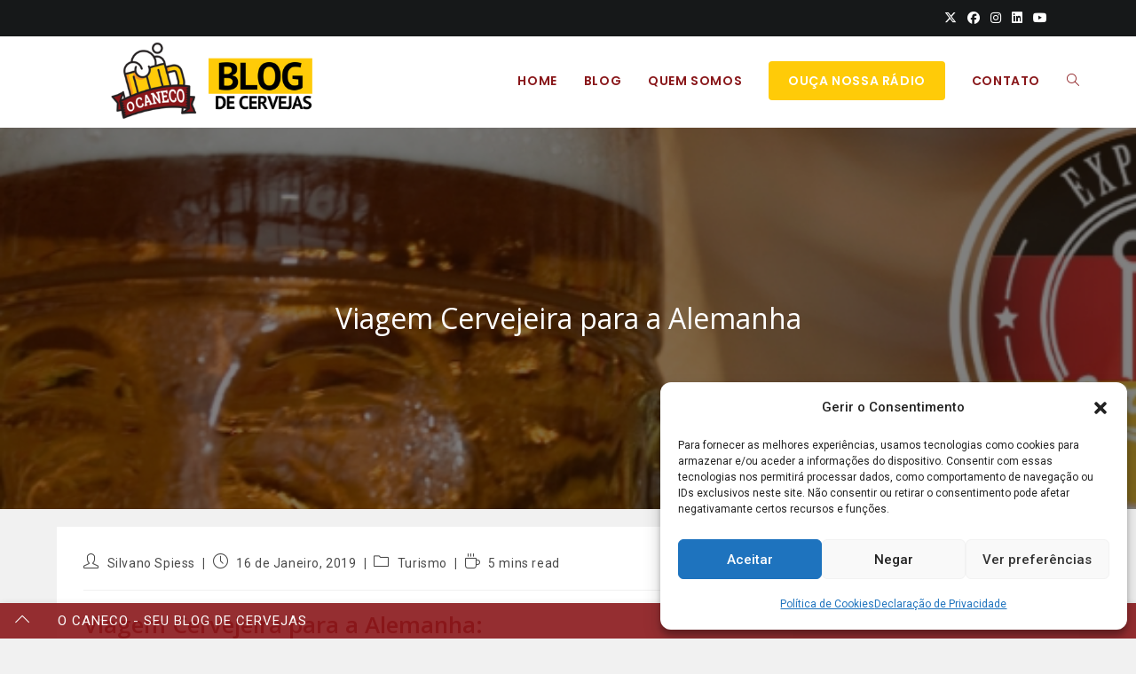

--- FILE ---
content_type: text/html; charset=UTF-8
request_url: https://ocaneco.com.br/viagem-cervejeira-para-a-alemanha/
body_size: 31546
content:
<!DOCTYPE html>
<html class="html" lang="pt-PT">
<head>
	<meta charset="UTF-8">
	<link rel="profile" href="https://gmpg.org/xfn/11">

	<meta name='robots' content='index, follow, max-image-preview:large, max-snippet:-1, max-video-preview:-1' />
<link rel="pingback" href="https://ocaneco.com.br/xmlrpc.php">
<meta name="viewport" content="width=device-width, initial-scale=1">
	<!-- This site is optimized with the Yoast SEO plugin v26.8 - https://yoast.com/product/yoast-seo-wordpress/ -->
	<title>Viagem Cervejeira para a Alemanha - O Caneco</title>
	<meta name="description" content="Viagem Cervejeira para a Alemanha: Quer vivenciar uma imersão na cultura cervejeira alemã? Explorar a escola alemã em muitas de suas características? Aqui.." />
	<link rel="canonical" href="https://ocaneco.com.br/viagem-cervejeira-para-a-alemanha/" />
	<meta property="og:locale" content="pt_PT" />
	<meta property="og:type" content="article" />
	<meta property="og:title" content="Viagem Cervejeira para a Alemanha - O Caneco" />
	<meta property="og:description" content="Viagem Cervejeira para a Alemanha: Quer vivenciar uma imersão na cultura cervejeira alemã? Explorar a escola alemã em muitas de suas características? Aqui.." />
	<meta property="og:url" content="https://ocaneco.com.br/viagem-cervejeira-para-a-alemanha/" />
	<meta property="og:site_name" content="O Caneco" />
	<meta property="article:publisher" content="https://www.facebook.com/ocanecosc" />
	<meta property="article:published_time" content="2019-01-16T12:00:22+00:00" />
	<meta property="article:modified_time" content="2022-01-20T03:17:42+00:00" />
	<meta property="og:image" content="https://ocaneco.com.br/wp-content/uploads/2019/01/alemanha_expedicao.jpg" />
	<meta property="og:image:width" content="816" />
	<meta property="og:image:height" content="325" />
	<meta property="og:image:type" content="image/jpeg" />
	<meta name="author" content="Silvano Spiess" />
	<meta name="twitter:card" content="summary_large_image" />
	<meta name="twitter:creator" content="@ocaneco" />
	<meta name="twitter:site" content="@ocaneco" />
	<meta name="twitter:label1" content="Escrito por" />
	<meta name="twitter:data1" content="Silvano Spiess" />
	<meta name="twitter:label2" content="Tempo estimado de leitura" />
	<meta name="twitter:data2" content="7 minutos" />
	<script type="application/ld+json" class="yoast-schema-graph">{"@context":"https://schema.org","@graph":[{"@type":"Article","@id":"https://ocaneco.com.br/viagem-cervejeira-para-a-alemanha/#article","isPartOf":{"@id":"https://ocaneco.com.br/viagem-cervejeira-para-a-alemanha/"},"author":{"name":"Silvano Spiess","@id":"https://ocaneco.com.br/#/schema/person/4b7101ad54f3324e152bbe40d44ffa00"},"headline":"Viagem Cervejeira para a Alemanha","datePublished":"2019-01-16T12:00:22+00:00","dateModified":"2022-01-20T03:17:42+00:00","mainEntityOfPage":{"@id":"https://ocaneco.com.br/viagem-cervejeira-para-a-alemanha/"},"wordCount":1093,"commentCount":0,"publisher":{"@id":"https://ocaneco.com.br/#organization"},"image":{"@id":"https://ocaneco.com.br/viagem-cervejeira-para-a-alemanha/#primaryimage"},"thumbnailUrl":"https://ocaneco.com.br/wp-content/uploads/2019/01/alemanha_expedicao.jpg","keywords":["cerveja alemã","destino cervejeiro","escola alemã","expedicao cervejeira","trip cervejeira","turismo cervejeiro","viagem cervejeira"],"articleSection":["Turismo"],"inLanguage":"pt-PT","potentialAction":[{"@type":"CommentAction","name":"Comment","target":["https://ocaneco.com.br/viagem-cervejeira-para-a-alemanha/#respond"]}]},{"@type":"WebPage","@id":"https://ocaneco.com.br/viagem-cervejeira-para-a-alemanha/","url":"https://ocaneco.com.br/viagem-cervejeira-para-a-alemanha/","name":"Viagem Cervejeira para a Alemanha - O Caneco","isPartOf":{"@id":"https://ocaneco.com.br/#website"},"primaryImageOfPage":{"@id":"https://ocaneco.com.br/viagem-cervejeira-para-a-alemanha/#primaryimage"},"image":{"@id":"https://ocaneco.com.br/viagem-cervejeira-para-a-alemanha/#primaryimage"},"thumbnailUrl":"https://ocaneco.com.br/wp-content/uploads/2019/01/alemanha_expedicao.jpg","datePublished":"2019-01-16T12:00:22+00:00","dateModified":"2022-01-20T03:17:42+00:00","description":"Viagem Cervejeira para a Alemanha: Quer vivenciar uma imersão na cultura cervejeira alemã? Explorar a escola alemã em muitas de suas características? Aqui..","breadcrumb":{"@id":"https://ocaneco.com.br/viagem-cervejeira-para-a-alemanha/#breadcrumb"},"inLanguage":"pt-PT","potentialAction":[{"@type":"ReadAction","target":["https://ocaneco.com.br/viagem-cervejeira-para-a-alemanha/"]}]},{"@type":"ImageObject","inLanguage":"pt-PT","@id":"https://ocaneco.com.br/viagem-cervejeira-para-a-alemanha/#primaryimage","url":"https://ocaneco.com.br/wp-content/uploads/2019/01/alemanha_expedicao.jpg","contentUrl":"https://ocaneco.com.br/wp-content/uploads/2019/01/alemanha_expedicao.jpg","width":816,"height":325,"caption":"Viagem Cervejeira para a Alemanha"},{"@type":"BreadcrumbList","@id":"https://ocaneco.com.br/viagem-cervejeira-para-a-alemanha/#breadcrumb","itemListElement":[{"@type":"ListItem","position":1,"name":"Início","item":"https://ocaneco.com.br/"},{"@type":"ListItem","position":2,"name":"Blog","item":"https://ocaneco.com.br/blog/"},{"@type":"ListItem","position":3,"name":"Viagem Cervejeira para a Alemanha"}]},{"@type":"WebSite","@id":"https://ocaneco.com.br/#website","url":"https://ocaneco.com.br/","name":"O Caneco","description":"O melhor Blog de Cerveja Artesanal","publisher":{"@id":"https://ocaneco.com.br/#organization"},"alternateName":"Caneco","potentialAction":[{"@type":"SearchAction","target":{"@type":"EntryPoint","urlTemplate":"https://ocaneco.com.br/?s={search_term_string}"},"query-input":{"@type":"PropertyValueSpecification","valueRequired":true,"valueName":"search_term_string"}}],"inLanguage":"pt-PT"},{"@type":"Organization","@id":"https://ocaneco.com.br/#organization","name":"O Caneco - Blog de Cervejas","alternateName":"Caneco","url":"https://ocaneco.com.br/","logo":{"@type":"ImageObject","inLanguage":"pt-PT","@id":"https://ocaneco.com.br/#/schema/logo/image/","url":"https://ocaneco.com.br/wp-content/uploads/2022/01/800x800_ocaneco.png","contentUrl":"https://ocaneco.com.br/wp-content/uploads/2022/01/800x800_ocaneco.png","width":800,"height":800,"caption":"O Caneco - Blog de Cervejas"},"image":{"@id":"https://ocaneco.com.br/#/schema/logo/image/"},"sameAs":["https://www.facebook.com/ocanecosc","https://x.com/ocaneco","https://www.instagram.com/ocaneco/","https://www.linkedin.com/company/o-caneco/","https://www.youtube.com/c/OCaneco"]},{"@type":"Person","@id":"https://ocaneco.com.br/#/schema/person/4b7101ad54f3324e152bbe40d44ffa00","name":"Silvano Spiess","image":{"@type":"ImageObject","inLanguage":"pt-PT","@id":"https://ocaneco.com.br/#/schema/person/image/","url":"https://secure.gravatar.com/avatar/5782f1df0ed1d8585bc958849023b2b213be9c7411e158c807868f30fb480dbd?s=96&d=mm&r=g","contentUrl":"https://secure.gravatar.com/avatar/5782f1df0ed1d8585bc958849023b2b213be9c7411e158c807868f30fb480dbd?s=96&d=mm&r=g","caption":"Silvano Spiess"},"sameAs":["https://ocaneco.com.br"],"url":"https://ocaneco.com.br/author/silvano-spiess/"}]}</script>
	<!-- / Yoast SEO plugin. -->


<link rel="amphtml" href="https://ocaneco.com.br/viagem-cervejeira-para-a-alemanha/amp/" /><meta name="generator" content="AMP for WP 1.1.11"/><link rel='dns-prefetch' href='//www.googletagmanager.com' />
<link rel='dns-prefetch' href='//fonts.googleapis.com' />
<link rel='dns-prefetch' href='//pagead2.googlesyndication.com' />
<link rel="alternate" type="application/rss+xml" title="O Caneco &raquo; Feed" href="https://ocaneco.com.br/feed/" />
<link rel="alternate" type="application/rss+xml" title="O Caneco &raquo; Feed de comentários" href="https://ocaneco.com.br/comments/feed/" />
<link rel="alternate" type="application/rss+xml" title="Feed de comentários de O Caneco &raquo; Viagem Cervejeira para a Alemanha" href="https://ocaneco.com.br/viagem-cervejeira-para-a-alemanha/feed/" />
<link rel="alternate" title="oEmbed (JSON)" type="application/json+oembed" href="https://ocaneco.com.br/wp-json/oembed/1.0/embed?url=https%3A%2F%2Focaneco.com.br%2Fviagem-cervejeira-para-a-alemanha%2F" />
<link rel="alternate" title="oEmbed (XML)" type="text/xml+oembed" href="https://ocaneco.com.br/wp-json/oembed/1.0/embed?url=https%3A%2F%2Focaneco.com.br%2Fviagem-cervejeira-para-a-alemanha%2F&#038;format=xml" />
<style id='wp-img-auto-sizes-contain-inline-css'>
img:is([sizes=auto i],[sizes^="auto," i]){contain-intrinsic-size:3000px 1500px}
/*# sourceURL=wp-img-auto-sizes-contain-inline-css */
</style>
<style id='wp-emoji-styles-inline-css'>

	img.wp-smiley, img.emoji {
		display: inline !important;
		border: none !important;
		box-shadow: none !important;
		height: 1em !important;
		width: 1em !important;
		margin: 0 0.07em !important;
		vertical-align: -0.1em !important;
		background: none !important;
		padding: 0 !important;
	}
/*# sourceURL=wp-emoji-styles-inline-css */
</style>
<link rel='stylesheet' id='wp-block-library-css' href='https://ocaneco.com.br/wp-includes/css/dist/block-library/style.min.css?ver=6.9' media='all' />
<style id='wp-block-library-theme-inline-css'>
.wp-block-audio :where(figcaption){color:#555;font-size:13px;text-align:center}.is-dark-theme .wp-block-audio :where(figcaption){color:#ffffffa6}.wp-block-audio{margin:0 0 1em}.wp-block-code{border:1px solid #ccc;border-radius:4px;font-family:Menlo,Consolas,monaco,monospace;padding:.8em 1em}.wp-block-embed :where(figcaption){color:#555;font-size:13px;text-align:center}.is-dark-theme .wp-block-embed :where(figcaption){color:#ffffffa6}.wp-block-embed{margin:0 0 1em}.blocks-gallery-caption{color:#555;font-size:13px;text-align:center}.is-dark-theme .blocks-gallery-caption{color:#ffffffa6}:root :where(.wp-block-image figcaption){color:#555;font-size:13px;text-align:center}.is-dark-theme :root :where(.wp-block-image figcaption){color:#ffffffa6}.wp-block-image{margin:0 0 1em}.wp-block-pullquote{border-bottom:4px solid;border-top:4px solid;color:currentColor;margin-bottom:1.75em}.wp-block-pullquote :where(cite),.wp-block-pullquote :where(footer),.wp-block-pullquote__citation{color:currentColor;font-size:.8125em;font-style:normal;text-transform:uppercase}.wp-block-quote{border-left:.25em solid;margin:0 0 1.75em;padding-left:1em}.wp-block-quote cite,.wp-block-quote footer{color:currentColor;font-size:.8125em;font-style:normal;position:relative}.wp-block-quote:where(.has-text-align-right){border-left:none;border-right:.25em solid;padding-left:0;padding-right:1em}.wp-block-quote:where(.has-text-align-center){border:none;padding-left:0}.wp-block-quote.is-large,.wp-block-quote.is-style-large,.wp-block-quote:where(.is-style-plain){border:none}.wp-block-search .wp-block-search__label{font-weight:700}.wp-block-search__button{border:1px solid #ccc;padding:.375em .625em}:where(.wp-block-group.has-background){padding:1.25em 2.375em}.wp-block-separator.has-css-opacity{opacity:.4}.wp-block-separator{border:none;border-bottom:2px solid;margin-left:auto;margin-right:auto}.wp-block-separator.has-alpha-channel-opacity{opacity:1}.wp-block-separator:not(.is-style-wide):not(.is-style-dots){width:100px}.wp-block-separator.has-background:not(.is-style-dots){border-bottom:none;height:1px}.wp-block-separator.has-background:not(.is-style-wide):not(.is-style-dots){height:2px}.wp-block-table{margin:0 0 1em}.wp-block-table td,.wp-block-table th{word-break:normal}.wp-block-table :where(figcaption){color:#555;font-size:13px;text-align:center}.is-dark-theme .wp-block-table :where(figcaption){color:#ffffffa6}.wp-block-video :where(figcaption){color:#555;font-size:13px;text-align:center}.is-dark-theme .wp-block-video :where(figcaption){color:#ffffffa6}.wp-block-video{margin:0 0 1em}:root :where(.wp-block-template-part.has-background){margin-bottom:0;margin-top:0;padding:1.25em 2.375em}
/*# sourceURL=/wp-includes/css/dist/block-library/theme.min.css */
</style>
<style id='classic-theme-styles-inline-css'>
/*! This file is auto-generated */
.wp-block-button__link{color:#fff;background-color:#32373c;border-radius:9999px;box-shadow:none;text-decoration:none;padding:calc(.667em + 2px) calc(1.333em + 2px);font-size:1.125em}.wp-block-file__button{background:#32373c;color:#fff;text-decoration:none}
/*# sourceURL=/wp-includes/css/classic-themes.min.css */
</style>
<style id='global-styles-inline-css'>
:root{--wp--preset--aspect-ratio--square: 1;--wp--preset--aspect-ratio--4-3: 4/3;--wp--preset--aspect-ratio--3-4: 3/4;--wp--preset--aspect-ratio--3-2: 3/2;--wp--preset--aspect-ratio--2-3: 2/3;--wp--preset--aspect-ratio--16-9: 16/9;--wp--preset--aspect-ratio--9-16: 9/16;--wp--preset--color--black: #000000;--wp--preset--color--cyan-bluish-gray: #abb8c3;--wp--preset--color--white: #ffffff;--wp--preset--color--pale-pink: #f78da7;--wp--preset--color--vivid-red: #cf2e2e;--wp--preset--color--luminous-vivid-orange: #ff6900;--wp--preset--color--luminous-vivid-amber: #fcb900;--wp--preset--color--light-green-cyan: #7bdcb5;--wp--preset--color--vivid-green-cyan: #00d084;--wp--preset--color--pale-cyan-blue: #8ed1fc;--wp--preset--color--vivid-cyan-blue: #0693e3;--wp--preset--color--vivid-purple: #9b51e0;--wp--preset--gradient--vivid-cyan-blue-to-vivid-purple: linear-gradient(135deg,rgb(6,147,227) 0%,rgb(155,81,224) 100%);--wp--preset--gradient--light-green-cyan-to-vivid-green-cyan: linear-gradient(135deg,rgb(122,220,180) 0%,rgb(0,208,130) 100%);--wp--preset--gradient--luminous-vivid-amber-to-luminous-vivid-orange: linear-gradient(135deg,rgb(252,185,0) 0%,rgb(255,105,0) 100%);--wp--preset--gradient--luminous-vivid-orange-to-vivid-red: linear-gradient(135deg,rgb(255,105,0) 0%,rgb(207,46,46) 100%);--wp--preset--gradient--very-light-gray-to-cyan-bluish-gray: linear-gradient(135deg,rgb(238,238,238) 0%,rgb(169,184,195) 100%);--wp--preset--gradient--cool-to-warm-spectrum: linear-gradient(135deg,rgb(74,234,220) 0%,rgb(151,120,209) 20%,rgb(207,42,186) 40%,rgb(238,44,130) 60%,rgb(251,105,98) 80%,rgb(254,248,76) 100%);--wp--preset--gradient--blush-light-purple: linear-gradient(135deg,rgb(255,206,236) 0%,rgb(152,150,240) 100%);--wp--preset--gradient--blush-bordeaux: linear-gradient(135deg,rgb(254,205,165) 0%,rgb(254,45,45) 50%,rgb(107,0,62) 100%);--wp--preset--gradient--luminous-dusk: linear-gradient(135deg,rgb(255,203,112) 0%,rgb(199,81,192) 50%,rgb(65,88,208) 100%);--wp--preset--gradient--pale-ocean: linear-gradient(135deg,rgb(255,245,203) 0%,rgb(182,227,212) 50%,rgb(51,167,181) 100%);--wp--preset--gradient--electric-grass: linear-gradient(135deg,rgb(202,248,128) 0%,rgb(113,206,126) 100%);--wp--preset--gradient--midnight: linear-gradient(135deg,rgb(2,3,129) 0%,rgb(40,116,252) 100%);--wp--preset--font-size--small: 13px;--wp--preset--font-size--medium: 20px;--wp--preset--font-size--large: 36px;--wp--preset--font-size--x-large: 42px;--wp--preset--spacing--20: 0.44rem;--wp--preset--spacing--30: 0.67rem;--wp--preset--spacing--40: 1rem;--wp--preset--spacing--50: 1.5rem;--wp--preset--spacing--60: 2.25rem;--wp--preset--spacing--70: 3.38rem;--wp--preset--spacing--80: 5.06rem;--wp--preset--shadow--natural: 6px 6px 9px rgba(0, 0, 0, 0.2);--wp--preset--shadow--deep: 12px 12px 50px rgba(0, 0, 0, 0.4);--wp--preset--shadow--sharp: 6px 6px 0px rgba(0, 0, 0, 0.2);--wp--preset--shadow--outlined: 6px 6px 0px -3px rgb(255, 255, 255), 6px 6px rgb(0, 0, 0);--wp--preset--shadow--crisp: 6px 6px 0px rgb(0, 0, 0);}:where(.is-layout-flex){gap: 0.5em;}:where(.is-layout-grid){gap: 0.5em;}body .is-layout-flex{display: flex;}.is-layout-flex{flex-wrap: wrap;align-items: center;}.is-layout-flex > :is(*, div){margin: 0;}body .is-layout-grid{display: grid;}.is-layout-grid > :is(*, div){margin: 0;}:where(.wp-block-columns.is-layout-flex){gap: 2em;}:where(.wp-block-columns.is-layout-grid){gap: 2em;}:where(.wp-block-post-template.is-layout-flex){gap: 1.25em;}:where(.wp-block-post-template.is-layout-grid){gap: 1.25em;}.has-black-color{color: var(--wp--preset--color--black) !important;}.has-cyan-bluish-gray-color{color: var(--wp--preset--color--cyan-bluish-gray) !important;}.has-white-color{color: var(--wp--preset--color--white) !important;}.has-pale-pink-color{color: var(--wp--preset--color--pale-pink) !important;}.has-vivid-red-color{color: var(--wp--preset--color--vivid-red) !important;}.has-luminous-vivid-orange-color{color: var(--wp--preset--color--luminous-vivid-orange) !important;}.has-luminous-vivid-amber-color{color: var(--wp--preset--color--luminous-vivid-amber) !important;}.has-light-green-cyan-color{color: var(--wp--preset--color--light-green-cyan) !important;}.has-vivid-green-cyan-color{color: var(--wp--preset--color--vivid-green-cyan) !important;}.has-pale-cyan-blue-color{color: var(--wp--preset--color--pale-cyan-blue) !important;}.has-vivid-cyan-blue-color{color: var(--wp--preset--color--vivid-cyan-blue) !important;}.has-vivid-purple-color{color: var(--wp--preset--color--vivid-purple) !important;}.has-black-background-color{background-color: var(--wp--preset--color--black) !important;}.has-cyan-bluish-gray-background-color{background-color: var(--wp--preset--color--cyan-bluish-gray) !important;}.has-white-background-color{background-color: var(--wp--preset--color--white) !important;}.has-pale-pink-background-color{background-color: var(--wp--preset--color--pale-pink) !important;}.has-vivid-red-background-color{background-color: var(--wp--preset--color--vivid-red) !important;}.has-luminous-vivid-orange-background-color{background-color: var(--wp--preset--color--luminous-vivid-orange) !important;}.has-luminous-vivid-amber-background-color{background-color: var(--wp--preset--color--luminous-vivid-amber) !important;}.has-light-green-cyan-background-color{background-color: var(--wp--preset--color--light-green-cyan) !important;}.has-vivid-green-cyan-background-color{background-color: var(--wp--preset--color--vivid-green-cyan) !important;}.has-pale-cyan-blue-background-color{background-color: var(--wp--preset--color--pale-cyan-blue) !important;}.has-vivid-cyan-blue-background-color{background-color: var(--wp--preset--color--vivid-cyan-blue) !important;}.has-vivid-purple-background-color{background-color: var(--wp--preset--color--vivid-purple) !important;}.has-black-border-color{border-color: var(--wp--preset--color--black) !important;}.has-cyan-bluish-gray-border-color{border-color: var(--wp--preset--color--cyan-bluish-gray) !important;}.has-white-border-color{border-color: var(--wp--preset--color--white) !important;}.has-pale-pink-border-color{border-color: var(--wp--preset--color--pale-pink) !important;}.has-vivid-red-border-color{border-color: var(--wp--preset--color--vivid-red) !important;}.has-luminous-vivid-orange-border-color{border-color: var(--wp--preset--color--luminous-vivid-orange) !important;}.has-luminous-vivid-amber-border-color{border-color: var(--wp--preset--color--luminous-vivid-amber) !important;}.has-light-green-cyan-border-color{border-color: var(--wp--preset--color--light-green-cyan) !important;}.has-vivid-green-cyan-border-color{border-color: var(--wp--preset--color--vivid-green-cyan) !important;}.has-pale-cyan-blue-border-color{border-color: var(--wp--preset--color--pale-cyan-blue) !important;}.has-vivid-cyan-blue-border-color{border-color: var(--wp--preset--color--vivid-cyan-blue) !important;}.has-vivid-purple-border-color{border-color: var(--wp--preset--color--vivid-purple) !important;}.has-vivid-cyan-blue-to-vivid-purple-gradient-background{background: var(--wp--preset--gradient--vivid-cyan-blue-to-vivid-purple) !important;}.has-light-green-cyan-to-vivid-green-cyan-gradient-background{background: var(--wp--preset--gradient--light-green-cyan-to-vivid-green-cyan) !important;}.has-luminous-vivid-amber-to-luminous-vivid-orange-gradient-background{background: var(--wp--preset--gradient--luminous-vivid-amber-to-luminous-vivid-orange) !important;}.has-luminous-vivid-orange-to-vivid-red-gradient-background{background: var(--wp--preset--gradient--luminous-vivid-orange-to-vivid-red) !important;}.has-very-light-gray-to-cyan-bluish-gray-gradient-background{background: var(--wp--preset--gradient--very-light-gray-to-cyan-bluish-gray) !important;}.has-cool-to-warm-spectrum-gradient-background{background: var(--wp--preset--gradient--cool-to-warm-spectrum) !important;}.has-blush-light-purple-gradient-background{background: var(--wp--preset--gradient--blush-light-purple) !important;}.has-blush-bordeaux-gradient-background{background: var(--wp--preset--gradient--blush-bordeaux) !important;}.has-luminous-dusk-gradient-background{background: var(--wp--preset--gradient--luminous-dusk) !important;}.has-pale-ocean-gradient-background{background: var(--wp--preset--gradient--pale-ocean) !important;}.has-electric-grass-gradient-background{background: var(--wp--preset--gradient--electric-grass) !important;}.has-midnight-gradient-background{background: var(--wp--preset--gradient--midnight) !important;}.has-small-font-size{font-size: var(--wp--preset--font-size--small) !important;}.has-medium-font-size{font-size: var(--wp--preset--font-size--medium) !important;}.has-large-font-size{font-size: var(--wp--preset--font-size--large) !important;}.has-x-large-font-size{font-size: var(--wp--preset--font-size--x-large) !important;}
:where(.wp-block-post-template.is-layout-flex){gap: 1.25em;}:where(.wp-block-post-template.is-layout-grid){gap: 1.25em;}
:where(.wp-block-term-template.is-layout-flex){gap: 1.25em;}:where(.wp-block-term-template.is-layout-grid){gap: 1.25em;}
:where(.wp-block-columns.is-layout-flex){gap: 2em;}:where(.wp-block-columns.is-layout-grid){gap: 2em;}
:root :where(.wp-block-pullquote){font-size: 1.5em;line-height: 1.6;}
/*# sourceURL=global-styles-inline-css */
</style>
<link rel='stylesheet' id='cmplz-general-css' href='https://ocaneco.com.br/wp-content/plugins/complianz-gdpr/assets/css/cookieblocker.min.css?ver=1768320459' media='all' />
<link rel='stylesheet' id='font-awesome-css' href='https://ocaneco.com.br/wp-content/themes/oceanwp/assets/fonts/fontawesome/css/all.min.css?ver=6.7.2' media='all' />
<link rel='stylesheet' id='simple-line-icons-css' href='https://ocaneco.com.br/wp-content/themes/oceanwp/assets/css/third/simple-line-icons.min.css?ver=2.4.0' media='all' />
<link rel='stylesheet' id='oceanwp-style-css' href='https://ocaneco.com.br/wp-content/themes/oceanwp/assets/css/style.min.css?ver=4.1.4' media='all' />
<link rel='stylesheet' id='oceanwp-google-font-roboto-css' href='//fonts.googleapis.com/css?family=Roboto%3A100%2C200%2C300%2C400%2C500%2C600%2C700%2C800%2C900%2C100i%2C200i%2C300i%2C400i%2C500i%2C600i%2C700i%2C800i%2C900i&#038;subset=latin&#038;display=swap&#038;ver=6.9' media='all' />
<link rel='stylesheet' id='oceanwp-google-font-open-sans-css' href='//fonts.googleapis.com/css?family=Open+Sans%3A100%2C200%2C300%2C400%2C500%2C600%2C700%2C800%2C900%2C100i%2C200i%2C300i%2C400i%2C500i%2C600i%2C700i%2C800i%2C900i&#038;subset=latin&#038;display=swap&#038;ver=6.9' media='all' />
<link rel='stylesheet' id='oceanwp-google-font-poppins-css' href='//fonts.googleapis.com/css?family=Poppins%3A100%2C200%2C300%2C400%2C500%2C600%2C700%2C800%2C900%2C100i%2C200i%2C300i%2C400i%2C500i%2C600i%2C700i%2C800i%2C900i&#038;subset=latin&#038;display=swap&#038;ver=6.9' media='all' />
<link rel='stylesheet' id='oe-widgets-style-css' href='https://ocaneco.com.br/wp-content/plugins/ocean-extra/assets/css/widgets.css?ver=6.9' media='all' />
<link rel='stylesheet' id='oss-social-share-style-css' href='https://ocaneco.com.br/wp-content/plugins/ocean-social-sharing/assets/css/style.min.css?ver=6.9' media='all' />
<link rel='stylesheet' id='oig-style-css' href='https://ocaneco.com.br/wp-content/plugins/ocean-instagram/assets/css/style.min.css?ver=6.9' media='all' />
<link rel='stylesheet' id='opl-style-css' href='https://ocaneco.com.br/wp-content/plugins/ocean-popup-login/assets/css/style.min.css?ver=6.9' media='all' />
<link rel='stylesheet' id='ow-perfect-scrollbar-css' href='https://ocaneco.com.br/wp-content/themes/oceanwp/assets/css/third/perfect-scrollbar.css?ver=1.5.0' media='all' />
<link rel='stylesheet' id='osf-style-css' href='https://ocaneco.com.br/wp-content/plugins/ocean-sticky-footer/assets/css/style.min.css?ver=6.9' media='all' />
<link rel='stylesheet' id='osh-styles-css' href='https://ocaneco.com.br/wp-content/plugins/ocean-sticky-header/assets/css/style.min.css?ver=6.9' media='all' />
<script src="https://ocaneco.com.br/wp-includes/js/jquery/jquery.min.js?ver=3.7.1" id="jquery-core-js"></script>
<script src="https://ocaneco.com.br/wp-includes/js/jquery/jquery-migrate.min.js?ver=3.4.1" id="jquery-migrate-js"></script>

<!-- Google tag (gtag.js) snippet added by Site Kit -->
<!-- Google Analytics snippet added by Site Kit -->
<script src="https://www.googletagmanager.com/gtag/js?id=GT-TWQKKX36" id="google_gtagjs-js" async></script>
<script id="google_gtagjs-js-after">
window.dataLayer = window.dataLayer || [];function gtag(){dataLayer.push(arguments);}
gtag("set","linker",{"domains":["ocaneco.com.br"]});
gtag("js", new Date());
gtag("set", "developer_id.dZTNiMT", true);
gtag("config", "GT-TWQKKX36", {"googlesitekit_post_type":"post"});
//# sourceURL=google_gtagjs-js-after
</script>
<link rel="https://api.w.org/" href="https://ocaneco.com.br/wp-json/" /><link rel="alternate" title="JSON" type="application/json" href="https://ocaneco.com.br/wp-json/wp/v2/posts/3930" /><link rel="EditURI" type="application/rsd+xml" title="RSD" href="https://ocaneco.com.br/xmlrpc.php?rsd" />
<meta name="generator" content="WordPress 6.9" />
<link rel='shortlink' href='https://ocaneco.com.br/?p=3930' />
<meta name="generator" content="Site Kit by Google 1.170.0" />			<style>.cmplz-hidden {
					display: none !important;
				}</style>
<!-- Google AdSense meta tags added by Site Kit -->
<meta name="google-adsense-platform-account" content="ca-host-pub-2644536267352236">
<meta name="google-adsense-platform-domain" content="sitekit.withgoogle.com">
<!-- End Google AdSense meta tags added by Site Kit -->
<meta name="generator" content="Elementor 3.34.1; features: additional_custom_breakpoints; settings: css_print_method-external, google_font-enabled, font_display-auto">
<meta property="fb:app_id" content="304545474828698" />

<script type="application/ld+json" class="saswp-schema-markup-output">
[{"@context":"https:\/\/schema.org\/","@type":"VideoObject","@id":"https:\/\/ocaneco.com.br\/viagem-cervejeira-para-a-alemanha\/#videoobject","url":"https:\/\/ocaneco.com.br\/viagem-cervejeira-para-a-alemanha\/","headline":"Viagem Cervejeira para a Alemanha","datePublished":"2019-01-16T09:00:22-03:00","dateModified":"2022-01-20T00:17:42-03:00","description":"Viagem Cervejeira para a Alemanha:Expedi\u00e7\u00e3o Cervejeira 2019 A Beertrade, empresa especializada em viagens cervejeiras pelo mundo, ap\u00f3s organizar tr\u00eas viagens para a B\u00e9lgica e uma para a It\u00e1lia acabou de disponibilizar inscri\u00e7\u00f5es para a Expedi\u00e7\u00e3o Cervejeira Alemanha 2019. Ser\u00e1 a primeira viagem cervejeira para a Alemanha organizada pela empresa. As trips cervejeiras organizadas pela empresa","transcript":"Viagem Cervejeira para a Alemanha:Expedi\u00e7\u00e3o Cervejeira 2019    A Beertrade, empresa especializada em viagens cervejeiras pelo mundo, ap\u00f3s organizar tr\u00eas viagens para a B\u00e9lgica e uma para a It\u00e1lia acabou de disponibilizar inscri\u00e7\u00f5es para a Expedi\u00e7\u00e3o Cervejeira Alemanha 2019.    Ser\u00e1 a primeira viagem cervejeira para a Alemanha organizada pela empresa.    As trips cervejeiras organizadas pela empresa possuem foco exclusivo no cen\u00e1rio cervejeiro, s\u00e3o verdadeiras imers\u00f5es na cultura cervejeira do pa\u00eds visitado, e nesta trip uma imers\u00e3o ma Escola Cervejeira Alem\u00e3    Nosso foco \u00e9 proporcionar aos expedicion\u00e1rios uma experi\u00eancia cervejeira profunda, por isso organizamos viagens com visita\u00e7\u00f5es em um \u00fanico pa\u00eds, vamos al\u00e9m do turismo cervejeiro, e chegou a vez da cultura cervejeira alem\u00e3, afirma Douglas Merlo um dos s\u00f3cios da Beertrade.    Expedi\u00e7\u00e3o Cervejeira Alemanha 2019    A viagem cervejeira para a Alemanha ir\u00e1 rasgar o pa\u00eds das lagers de sul a norte.    A trip come\u00e7a com participa\u00e7\u00e3o na Oktoberfest em Munique e termina com degusta\u00e7\u00e3o de cervejas do estilo K\u00f6lsch nos bares de Col\u00f4nia.    Os participantes ir\u00e3o conhecer e desbravar muito al\u00e9m das famosas helles de Munique.    Os expedicion\u00e1rios ir\u00e3o descobrir outros estilos alem\u00e3es como as Altbier de Dusseldorf, as K\u00f6lsch de Col\u00f4nia, as Gose de Leipzig, as Rauchbier de Bamberg, entre muitas outras.    Ser\u00e1 uma viagem completa entre Cervejarias, Oktoberfest, Fazendas de L\u00fapulo e Malteria.    Voc\u00ea pode conhecer detalhes da Expedi\u00e7\u00e3o Cervejeira Alemanha 2019 utilizando este link.    Viagem Cervejeira para a Alemanha: O Roteiro    Serei um dos guias desta viagem, juntamente com Douglas Merlo e Rodolfo Rebelo.    Rodolfo Rebelo \u00e9 propriet\u00e1rio da Malteria Blumenau, estudou e morou na Alemanha, possui profundo conhecimento do cen\u00e1rio cervejeiro alem\u00e3o e ser\u00e1 o melhor guia que uma expedi\u00e7\u00e3o cervejeira de brasileiros poderia pretender    Hofbr\u00e4uhaus na Expedi\u00e7\u00e3o Cervejeira Alemanha    O jantar de abertura ser\u00e1 realizado em um dos pubs mais famosos e antigos do mundo, a Hofbr\u00e4uhaus.    A Hofbr\u00e4uhaus foi fundada em 1589 no centro de Munique.    Teremos uma mesa reservada no andar superior, exclusivamente para os expedicion\u00e1rios, onde teremos um jantar t\u00edpico b\u00e1varo regado a muita cerveja alem\u00e3.        Oktoberfest de Munique na Expedi\u00e7\u00e3o Cervejeira Alemanha    Dia exclusivamente reservado para a Oktoberfest Munique 2019.    Uma das mais famosas e antigas festas cervejeiras do mundo, sua primeira edi\u00e7\u00e3o aconteceu em 1810.    Teremos uma mesa reservada para o almo\u00e7o onde grupo poder\u00e1 desfrutar de toda a atmosfera e alegria do evento.    Com certeza ser\u00e1 um dos momentos mais divertidos e de confraterniza\u00e7\u00e3o desta viagem cervejeira para a Alemanha.        Augustiner Keller na Expedi\u00e7\u00e3o Cervejeira Alemanha    Dia para visitas em locais cervejeiros de Munique.    O grupo ter\u00e1 a manh\u00e3 livre para descansar e se recuperar da Oktoberfest.    Almo\u00e7o ser\u00e1 no mais famoso e antigo biergarten do Munique, o Augustiner Keller.    Um lugar onde recarregar as energias e relaxar.    Fundada em 1812 \u00e9 um local rodeado por mais de 100 castanheiras, seu aspecto n\u00e3o foi modificado desde sua funda\u00e7\u00e3o.     https:\/\/www.youtube.com\/watch?vSpanDmD0AL0         Spaten M\u00fcnchen na Expedi\u00e7\u00e3o Cervejeira Alemanha    Ainda em Munique teremos uma visita reservada em uma das 6 grandes cervejarias da cidade, a Spaten.    Fundada em 1397 \u00e9 uma das cervejarias mais antigas da Alemanha.    Em 1992 houve uma fus\u00e3o entre Spaten e Franziskaner.    O grupo ir\u00e1 visitar as instala\u00e7\u00f5es da f\u00e1brica e no final apreciar um happy hour no pub da cervejaria.        Schneider Weisse na Expedi\u00e7\u00e3o Cervejeira Alemanha    Esta ser\u00e1 uma fant\u00e1stica visita em uma das cervejarias mais ic\u00f4nicas no mundo na produ\u00e7\u00e3o de cervejas de trigo, a Schneider Weisse.    Vamos visitar todas as instala\u00e7\u00f5es da f\u00e1brica passando pelos famosos tanques abertos de fermenta\u00e7\u00e3o.    O almo\u00e7o ser\u00e1 na pr\u00f3pria Schneider Weisse com pratos t\u00edpicos alem\u00e3es.            Abadia de Weltenburg na Expedi\u00e7\u00e3o Cervejeira Alemanha.    Visitaremos uma das poucas abadias alem\u00e3s produtoras de cerveja, a Weltenburg.    Uma linda abadia encravada nas montanhas da Bavaria.    Vamos visitar a cervejaria e o monast\u00e9rio com happy hour no final da tarde.    O grupo ter\u00e1 a incr\u00edvel experi\u00eancia de pernoitar no mosteiro.    Abadia de Weltenburg        Dia do L\u00fapulo na Expedi\u00e7\u00e3o Cervejeira Alemanha    Dia totalmente dedicado ao l\u00fapulo alem\u00e3o.    A Alemanha \u00e9 conhecida no mundo inteiro pelos seus l\u00fapulos nobres.    O grupo vai passar o dia em uma fazenda de l\u00fapulo, conhecendo o processo desde a colheita at\u00e9 o processamento.    Conversar com fazendeiros e tirar d\u00favidas sobre essa importante mat\u00e9ria-prima na produ\u00e7\u00e3o de cerveja.        Malteria Weyermann na Expedi\u00e7\u00e3o Cervejeira Alemanha    Estamos em Bamberg uma das cidades cervejeiras mais lindas do mundo.    Vamos visitar a Malteria Weyermann, uma das mais importantes e conhecidas malterias do mundo.    Conheceremos toda a cadeia produtiva at\u00e9 chegarmos na micro cervejaria e micro destilaria que se encontram dentro do complexo da Weyermann.        Schlenkerla na Expedi\u00e7\u00e3o Cervejeira Alemanha    Almo\u00e7o e visita na a Schlenkerla, considerada uma das cervejarias mais ic\u00f4nicas na produ\u00e7\u00e3o de Rauchbier (cervejas defumadas da Franconia).    Fundada no s\u00e9culo XVIII dentro de um antigo monast\u00e9rio, a cervejaria se especializou em cervejas que usam maltes secos sobre fogo de madeira de faia.    Todos os estilos produzidos t\u00eam a caracter\u00edsticas olfativas e gustativas de defumado.            Leipzig e a cerveja Gose na Expedi\u00e7\u00e3o Cervejeira Alemanha    Visitaremos a cidade de Leipzig conhecida pela produ\u00e7\u00e3o de um estilo muito incomum chamado Gose.    \u00c9 uma cerveja levemente \u00e1cida e salgada, por\u00e9m muito refrescante.    A cidade com caracter\u00edsticas medievais foi fundada em 1165 onde encontram-se v\u00e1rias cervejarias, todas eles especializadas no estilo Gose.    Visitaremos as cervejarias Ritterguts e Bayerische Bahnhof.        K\u00f6lsch vc Altbier na Expedi\u00e7\u00e3o Cervejeira Alemanha    No \u00faltimo dia da Expedi\u00e7\u00e3o Cervejeira Alemanha o grupo ter\u00e1 a oportunidade de visitar duas cidades vizinhas.    Ambas com uma rica hist\u00f3ria relacionada a cerveja e tamb\u00e9m uma eterna briga (no bom sentido) para saber qual das cidades produz o melhor estilo.    Os expedicion\u00e1rios poder\u00e3o analisar e identificar qual a melhor, in loco.    Na parte da manh\u00e3 vamos visitar Dusseldorf para conhecer as cervejas do estilo Altbier.    Ap\u00f3s o almo\u00e7o o grupo terminar\u00e1 o dia na cidade de Col\u00f4nia para conhecer as cervejas do estilo K\u00f6lsch.        Quer ser um dos expedicion\u00e1rios desta incr\u00edvel viagem cervejeira para a Alemanha?    Voc\u00ea pode utilizar este link para obter informa\u00e7\u00f5es e detalhes da viagem.    Ein Prosit!","name":"Viagem Cervejeira para a Alemanha","uploadDate":"2019-01-16T09:00:22-03:00","thumbnailUrl":"https:\/\/i.ytimg.com\/vi\/SpanDmD0AL0\/hqdefault.jpg","author":{"@type":"Person","name":"Silvano Spiess","url":"https:\/\/ocaneco.com.br\/author\/silvano-spiess\/","sameAs":["https:\/\/ocaneco.com.br"],"image":{"@type":"ImageObject","url":"https:\/\/secure.gravatar.com\/avatar\/5782f1df0ed1d8585bc958849023b2b213be9c7411e158c807868f30fb480dbd?s=96&d=mm&r=g","height":96,"width":96}},"contentUrl":"https:\/\/www.youtube.com\/watch?v=SpanDmD0AL0","embedUrl":"https:\/\/www.youtube.com\/watch?v=SpanDmD0AL0"},

{"@context":"https:\/\/schema.org\/","@graph":[{"@context":"https:\/\/schema.org\/","@type":"SiteNavigationElement","@id":"https:\/\/ocaneco.com.br\/#home","name":"Home","url":"https:\/\/ocaneco.com.br\/"},{"@context":"https:\/\/schema.org\/","@type":"SiteNavigationElement","@id":"https:\/\/ocaneco.com.br\/#blog","name":"Blog","url":"https:\/\/ocaneco.com.br\/blog\/"},{"@context":"https:\/\/schema.org\/","@type":"SiteNavigationElement","@id":"https:\/\/ocaneco.com.br\/#quem-somos","name":"Quem Somos","url":"https:\/\/ocaneco.com.br\/quem-somos\/"},{"@context":"https:\/\/schema.org\/","@type":"SiteNavigationElement","@id":"https:\/\/ocaneco.com.br\/#ouca-nossa-radio","name":"Ou\u00e7a nossa R\u00e1dio","url":"https:\/\/ocaneco.com.br\/radio-sucessos-da-musica-alema\/"},{"@context":"https:\/\/schema.org\/","@type":"SiteNavigationElement","@id":"https:\/\/ocaneco.com.br\/#contato","name":"Contato","url":"https:\/\/ocaneco.com.br\/contato\/"}]}]
</script>

			<style>
				.e-con.e-parent:nth-of-type(n+4):not(.e-lazyloaded):not(.e-no-lazyload),
				.e-con.e-parent:nth-of-type(n+4):not(.e-lazyloaded):not(.e-no-lazyload) * {
					background-image: none !important;
				}
				@media screen and (max-height: 1024px) {
					.e-con.e-parent:nth-of-type(n+3):not(.e-lazyloaded):not(.e-no-lazyload),
					.e-con.e-parent:nth-of-type(n+3):not(.e-lazyloaded):not(.e-no-lazyload) * {
						background-image: none !important;
					}
				}
				@media screen and (max-height: 640px) {
					.e-con.e-parent:nth-of-type(n+2):not(.e-lazyloaded):not(.e-no-lazyload),
					.e-con.e-parent:nth-of-type(n+2):not(.e-lazyloaded):not(.e-no-lazyload) * {
						background-image: none !important;
					}
				}
			</style>
			
<!-- Google Tag Manager snippet added by Site Kit -->
<script>
			( function( w, d, s, l, i ) {
				w[l] = w[l] || [];
				w[l].push( {'gtm.start': new Date().getTime(), event: 'gtm.js'} );
				var f = d.getElementsByTagName( s )[0],
					j = d.createElement( s ), dl = l != 'dataLayer' ? '&l=' + l : '';
				j.async = true;
				j.src = 'https://www.googletagmanager.com/gtm.js?id=' + i + dl;
				f.parentNode.insertBefore( j, f );
			} )( window, document, 'script', 'dataLayer', 'GTM-KBNNWNPG' );
			
</script>

<!-- End Google Tag Manager snippet added by Site Kit -->

<!-- Google AdSense snippet added by Site Kit -->
<script async src="https://pagead2.googlesyndication.com/pagead/js/adsbygoogle.js?client=ca-pub-6405991700908741&amp;host=ca-host-pub-2644536267352236" crossorigin="anonymous"></script>

<!-- End Google AdSense snippet added by Site Kit -->
<link rel="icon" href="https://ocaneco.com.br/wp-content/uploads/2022/01/cropped-favicon_ocaneco-32x32.png" sizes="32x32" />
<link rel="icon" href="https://ocaneco.com.br/wp-content/uploads/2022/01/cropped-favicon_ocaneco-192x192.png" sizes="192x192" />
<link rel="apple-touch-icon" href="https://ocaneco.com.br/wp-content/uploads/2022/01/cropped-favicon_ocaneco-180x180.png" />
<meta name="msapplication-TileImage" content="https://ocaneco.com.br/wp-content/uploads/2022/01/cropped-favicon_ocaneco-270x270.png" />
		<style id="wp-custom-css">
			/* Full width button on the homepage */.full-btn.elementor-widget-button .elementor-button{width:100%}/* Newsletter form button */.oew-newsletter-form-wrap .button{padding:0 20px}/* Footer */body #footer-widgets{text-align:center}body #footer-widgets .ocean-newsletter-form{margin:0 0 26px}body #footer-widgets .ocean-newsletter-form-wrap input[type="email"]{color:#7c7c7c;border-width:2px;border-color:rgba(255,255,255,0.2);font-size:15px;letter-spacing:.8px}body #footer-widgets .ocean-newsletter-form-wrap input[type="email"]:hover{border-color:rgba(255,255,255,0.5)}body #footer-widgets .ocean-newsletter-form-wrap input[type="email"]:focus{border-color:rgba(255,255,255,0.6)}body #footer-widgets .ocean-newsletter-form-wrap button:hover{background-color:#5c7c19}body #footer-widgets .social-widget li a{color:#4a4a4a;font-size:20px;line-height:1;padding:.5em}body #footer-widgets .social-widget li a:hover{color:#8cba29}/* Scroll top button */#scroll-top{right:30px;bottom:0;width:48px;height:35px;line-height:35px;font-size:22px;border-radius:4px 4px 0 0}/* Footer newsletter form on responsive */@media only screen and (max-width:320px){#scroll-top{display:none !important}}		</style>
		<!-- OceanWP CSS -->
<style type="text/css">
/* Colors */a:hover,a.light:hover,.theme-heading .text::before,.theme-heading .text::after,#top-bar-content >a:hover,#top-bar-social li.oceanwp-email a:hover,#site-navigation-wrap .dropdown-menu >li >a:hover,#site-header.medium-header #medium-searchform button:hover,.oceanwp-mobile-menu-icon a:hover,.blog-entry.post .blog-entry-header .entry-title a:hover,.blog-entry.post .blog-entry-readmore a:hover,.blog-entry.thumbnail-entry .blog-entry-category a,ul.meta li a:hover,.dropcap,.single nav.post-navigation .nav-links .title,body .related-post-title a:hover,body #wp-calendar caption,body .contact-info-widget.default i,body .contact-info-widget.big-icons i,body .custom-links-widget .oceanwp-custom-links li a:hover,body .custom-links-widget .oceanwp-custom-links li a:hover:before,body .posts-thumbnails-widget li a:hover,body .social-widget li.oceanwp-email a:hover,.comment-author .comment-meta .comment-reply-link,#respond #cancel-comment-reply-link:hover,#footer-widgets .footer-box a:hover,#footer-bottom a:hover,#footer-bottom #footer-bottom-menu a:hover,.sidr a:hover,.sidr-class-dropdown-toggle:hover,.sidr-class-menu-item-has-children.active >a,.sidr-class-menu-item-has-children.active >a >.sidr-class-dropdown-toggle,input[type=checkbox]:checked:before{color:#ffcb08}.single nav.post-navigation .nav-links .title .owp-icon use,.blog-entry.post .blog-entry-readmore a:hover .owp-icon use,body .contact-info-widget.default .owp-icon use,body .contact-info-widget.big-icons .owp-icon use{stroke:#ffcb08}input[type="button"],input[type="reset"],input[type="submit"],button[type="submit"],.button,#site-navigation-wrap .dropdown-menu >li.btn >a >span,.thumbnail:hover i,.thumbnail:hover .link-post-svg-icon,.post-quote-content,.omw-modal .omw-close-modal,body .contact-info-widget.big-icons li:hover i,body .contact-info-widget.big-icons li:hover .owp-icon,body div.wpforms-container-full .wpforms-form input[type=submit],body div.wpforms-container-full .wpforms-form button[type=submit],body div.wpforms-container-full .wpforms-form .wpforms-page-button,.woocommerce-cart .wp-element-button,.woocommerce-checkout .wp-element-button,.wp-block-button__link,#opl-login-form .opl-button,#opl-login-form .input-wrap .opl-focus-line{background-color:#ffcb08}.widget-title{border-color:#ffcb08}blockquote{border-color:#ffcb08}.wp-block-quote{border-color:#ffcb08}#searchform-dropdown{border-color:#ffcb08}.dropdown-menu .sub-menu{border-color:#ffcb08}.blog-entry.large-entry .blog-entry-readmore a:hover{border-color:#ffcb08}.oceanwp-newsletter-form-wrap input[type="email"]:focus{border-color:#ffcb08}.social-widget li.oceanwp-email a:hover{border-color:#ffcb08}#respond #cancel-comment-reply-link:hover{border-color:#ffcb08}body .contact-info-widget.big-icons li:hover i{border-color:#ffcb08}body .contact-info-widget.big-icons li:hover .owp-icon{border-color:#ffcb08}#footer-widgets .oceanwp-newsletter-form-wrap input[type="email"]:focus{border-color:#ffcb08}input[type="button"]:hover,input[type="reset"]:hover,input[type="submit"]:hover,button[type="submit"]:hover,input[type="button"]:focus,input[type="reset"]:focus,input[type="submit"]:focus,button[type="submit"]:focus,.button:hover,.button:focus,#site-navigation-wrap .dropdown-menu >li.btn >a:hover >span,.post-quote-author,.omw-modal .omw-close-modal:hover,body div.wpforms-container-full .wpforms-form input[type=submit]:hover,body div.wpforms-container-full .wpforms-form button[type=submit]:hover,body div.wpforms-container-full .wpforms-form .wpforms-page-button:hover,.woocommerce-cart .wp-element-button:hover,.woocommerce-checkout .wp-element-button:hover,.wp-block-button__link:hover,#opl-login-form .opl-button:active,#opl-login-form .opl-button:hover{background-color:#89171a}a{color:#89171a}a .owp-icon use{stroke:#89171a}a:hover{color:#ffcb08}a:hover .owp-icon use{stroke:#ffcb08}body .theme-button,body input[type="submit"],body button[type="submit"],body button,body .button,body div.wpforms-container-full .wpforms-form input[type=submit],body div.wpforms-container-full .wpforms-form button[type=submit],body div.wpforms-container-full .wpforms-form .wpforms-page-button,.woocommerce-cart .wp-element-button,.woocommerce-checkout .wp-element-button,.wp-block-button__link{border-color:#ffffff}body .theme-button:hover,body input[type="submit"]:hover,body button[type="submit"]:hover,body button:hover,body .button:hover,body div.wpforms-container-full .wpforms-form input[type=submit]:hover,body div.wpforms-container-full .wpforms-form input[type=submit]:active,body div.wpforms-container-full .wpforms-form button[type=submit]:hover,body div.wpforms-container-full .wpforms-form button[type=submit]:active,body div.wpforms-container-full .wpforms-form .wpforms-page-button:hover,body div.wpforms-container-full .wpforms-form .wpforms-page-button:active,.woocommerce-cart .wp-element-button:hover,.woocommerce-checkout .wp-element-button:hover,.wp-block-button__link:hover{border-color:#ffffff}body{color:#333333}h1,h2,h3,h4,h5,h6,.theme-heading,.widget-title,.oceanwp-widget-recent-posts-title,.comment-reply-title,.entry-title,.sidebar-box .widget-title{color:#161819}h1{color:#89171a}h2{color:#89171a}h3{color:#89171a}h4{color:#89171a}/* OceanWP Style Settings CSS */.theme-button,input[type="submit"],button[type="submit"],button,.button,body div.wpforms-container-full .wpforms-form input[type=submit],body div.wpforms-container-full .wpforms-form button[type=submit],body div.wpforms-container-full .wpforms-form .wpforms-page-button{border-style:solid}.theme-button,input[type="submit"],button[type="submit"],button,.button,body div.wpforms-container-full .wpforms-form input[type=submit],body div.wpforms-container-full .wpforms-form button[type=submit],body div.wpforms-container-full .wpforms-form .wpforms-page-button{border-width:1px}form input[type="text"],form input[type="password"],form input[type="email"],form input[type="url"],form input[type="date"],form input[type="month"],form input[type="time"],form input[type="datetime"],form input[type="datetime-local"],form input[type="week"],form input[type="number"],form input[type="search"],form input[type="tel"],form input[type="color"],form select,form textarea,.woocommerce .woocommerce-checkout .select2-container--default .select2-selection--single{border-style:solid}body div.wpforms-container-full .wpforms-form input[type=date],body div.wpforms-container-full .wpforms-form input[type=datetime],body div.wpforms-container-full .wpforms-form input[type=datetime-local],body div.wpforms-container-full .wpforms-form input[type=email],body div.wpforms-container-full .wpforms-form input[type=month],body div.wpforms-container-full .wpforms-form input[type=number],body div.wpforms-container-full .wpforms-form input[type=password],body div.wpforms-container-full .wpforms-form input[type=range],body div.wpforms-container-full .wpforms-form input[type=search],body div.wpforms-container-full .wpforms-form input[type=tel],body div.wpforms-container-full .wpforms-form input[type=text],body div.wpforms-container-full .wpforms-form input[type=time],body div.wpforms-container-full .wpforms-form input[type=url],body div.wpforms-container-full .wpforms-form input[type=week],body div.wpforms-container-full .wpforms-form select,body div.wpforms-container-full .wpforms-form textarea{border-style:solid}form input[type="text"],form input[type="password"],form input[type="email"],form input[type="url"],form input[type="date"],form input[type="month"],form input[type="time"],form input[type="datetime"],form input[type="datetime-local"],form input[type="week"],form input[type="number"],form input[type="search"],form input[type="tel"],form input[type="color"],form select,form textarea{border-radius:3px}body div.wpforms-container-full .wpforms-form input[type=date],body div.wpforms-container-full .wpforms-form input[type=datetime],body div.wpforms-container-full .wpforms-form input[type=datetime-local],body div.wpforms-container-full .wpforms-form input[type=email],body div.wpforms-container-full .wpforms-form input[type=month],body div.wpforms-container-full .wpforms-form input[type=number],body div.wpforms-container-full .wpforms-form input[type=password],body div.wpforms-container-full .wpforms-form input[type=range],body div.wpforms-container-full .wpforms-form input[type=search],body div.wpforms-container-full .wpforms-form input[type=tel],body div.wpforms-container-full .wpforms-form input[type=text],body div.wpforms-container-full .wpforms-form input[type=time],body div.wpforms-container-full .wpforms-form input[type=url],body div.wpforms-container-full .wpforms-form input[type=week],body div.wpforms-container-full .wpforms-form select,body div.wpforms-container-full .wpforms-form textarea{border-radius:3px}/* Header */#site-logo #site-logo-inner,.oceanwp-social-menu .social-menu-inner,#site-header.full_screen-header .menu-bar-inner,.after-header-content .after-header-content-inner{height:100px}#site-navigation-wrap .dropdown-menu >li >a,#site-navigation-wrap .dropdown-menu >li >span.opl-logout-link,.oceanwp-mobile-menu-icon a,.mobile-menu-close,.after-header-content-inner >a{line-height:100px}#site-header-inner{padding:0 0 3px 0}#site-header.has-header-media .overlay-header-media{background-color:rgba(0,0,0,0.5)}#site-logo #site-logo-inner a img,#site-header.center-header #site-navigation-wrap .middle-site-logo a img{max-width:350px}#site-logo a.site-logo-text{color:#ffcb08}#site-navigation-wrap .dropdown-menu >li >a,.oceanwp-mobile-menu-icon a,#searchform-header-replace-close{color:#89171a}#site-navigation-wrap .dropdown-menu >li >a .owp-icon use,.oceanwp-mobile-menu-icon a .owp-icon use,#searchform-header-replace-close .owp-icon use{stroke:#89171a}#site-navigation-wrap .dropdown-menu >li >a:hover,.oceanwp-mobile-menu-icon a:hover,#searchform-header-replace-close:hover{color:#ffcb08}#site-navigation-wrap .dropdown-menu >li >a:hover .owp-icon use,.oceanwp-mobile-menu-icon a:hover .owp-icon use,#searchform-header-replace-close:hover .owp-icon use{stroke:#ffcb08}.dropdown-menu .sub-menu{min-width:143px}.dropdown-menu .sub-menu,#searchform-dropdown,.current-shop-items-dropdown{background-color:#212222}.dropdown-menu ul li.menu-item,.navigation >ul >li >ul.megamenu.sub-menu >li,.navigation .megamenu li ul.sub-menu{border-color:#000000}.dropdown-menu ul li a.menu-link{color:#a9a9a9}.dropdown-menu ul li a.menu-link .owp-icon use{stroke:#a9a9a9}.dropdown-menu ul li a.menu-link:hover{color:#ffffff}.dropdown-menu ul li a.menu-link:hover .owp-icon use{stroke:#ffffff}.dropdown-menu ul li a.menu-link:hover{background-color:#000000}.navigation li.mega-cat .mega-cat-title{background-color:#000000}.navigation li.mega-cat .mega-cat-title{color:#ffffff}.navigation li.mega-cat ul li .mega-post-title a{color:#ffffff}.navigation li.mega-cat ul li .mega-post-title a:hover{color:#8cba29}.navigation li.mega-cat ul li .mega-post-date{color:#999999}.navigation li.mega-cat ul li .mega-post-date .owp-icon use{stroke:#999999}#searchform-dropdown input{color:#ffffff}#searchform-dropdown input{border-color:#000000}#searchform-dropdown input:focus{border-color:#89171a}a.sidr-class-toggle-sidr-close{background-color:#161616}#sidr,#mobile-dropdown{background-color:#212222}#sidr li,#sidr ul,#mobile-dropdown ul li,#mobile-dropdown ul li ul{border-color:#000000}body .sidr a,body .sidr-class-dropdown-toggle,#mobile-dropdown ul li a,#mobile-dropdown ul li a .dropdown-toggle,#mobile-fullscreen ul li a,#mobile-fullscreen .oceanwp-social-menu.simple-social ul li a{color:#a9a9a9}#mobile-fullscreen a.close .close-icon-inner,#mobile-fullscreen a.close .close-icon-inner::after{background-color:#a9a9a9}body .sidr a:hover,body .sidr-class-dropdown-toggle:hover,body .sidr-class-dropdown-toggle .fa,body .sidr-class-menu-item-has-children.active >a,body .sidr-class-menu-item-has-children.active >a >.sidr-class-dropdown-toggle,#mobile-dropdown ul li a:hover,#mobile-dropdown ul li a .dropdown-toggle:hover,#mobile-dropdown .menu-item-has-children.active >a,#mobile-dropdown .menu-item-has-children.active >a >.dropdown-toggle,#mobile-fullscreen ul li a:hover,#mobile-fullscreen .oceanwp-social-menu.simple-social ul li a:hover{color:#ffffff}#mobile-fullscreen a.close:hover .close-icon-inner,#mobile-fullscreen a.close:hover .close-icon-inner::after{background-color:#ffffff}.sidr-class-dropdown-menu ul,#mobile-dropdown ul li ul,#mobile-fullscreen ul ul.sub-menu{background-color:#2d2d2d}body .sidr-class-mobile-searchform input,body .sidr-class-mobile-searchform input:focus,#mobile-dropdown #mobile-menu-search form input,#mobile-fullscreen #mobile-search input,#mobile-fullscreen #mobile-search .search-text{color:#ffffff}body .sidr-class-mobile-searchform input,#mobile-dropdown #mobile-menu-search form input,#mobile-fullscreen #mobile-search input{border-color:#3f3f3f}body .sidr-class-mobile-searchform input:focus,#mobile-dropdown #mobile-menu-search form input:focus,#mobile-fullscreen #mobile-search input:focus{border-color:#5e5e5e}.sidr-class-mobile-searchform button,#mobile-dropdown #mobile-menu-search form button{color:#6d6d6d}.sidr-class-mobile-searchform button .owp-icon use,#mobile-dropdown #mobile-menu-search form button .owp-icon use{stroke:#6d6d6d}.sidr-class-mobile-searchform button:hover,#mobile-dropdown #mobile-menu-search form button:hover{color:#a9a9a9}.sidr-class-mobile-searchform button:hover .owp-icon use,#mobile-dropdown #mobile-menu-search form button:hover .owp-icon use{stroke:#a9a9a9}/* Topbar */#top-bar{padding:20px 100px 20px 20px}#top-bar-social li a{color:#ffffff}#top-bar-social li a .owp-icon use{stroke:#ffffff}#top-bar-social li a:hover{color:#ffcb08!important}#top-bar-social li a:hover .owp-icon use{stroke:#ffcb08!important}#top-bar-wrap,.oceanwp-top-bar-sticky{background-color:#161819}#top-bar-wrap{border-color:#161819}#top-bar-wrap,#top-bar-content strong{color:#ffffff}#top-bar-content a,#top-bar-social-alt a{color:#ffffff}#top-bar-content a:hover,#top-bar-social-alt a:hover{color:#ffcb08}/* Blog CSS */.ocean-single-post-header ul.meta-item li a:hover{color:#333333}/* Footer Widgets */#footer-widgets{background-color:#313131}/* Footer Copyright */#footer-bottom{background-color:#2d2d2d}#footer-bottom a,#footer-bottom #footer-bottom-menu a{color:#6b6b6b}/* Sticky Footer CSS */#footer-bar{background-color:#89171a}#footer-bar .osf-left li.menu-item a{color:#ffffff}#footer-bar .osf-text{color:#ffffff}#footer-bar .osf-right li #scroll-top:hover{background-color:#ffffff}/* Sticky Header CSS */.is-sticky #site-header.shrink-header #site-logo #site-logo-inner,.is-sticky #site-header.shrink-header .oceanwp-social-menu .social-menu-inner,.is-sticky #site-header.shrink-header.full_screen-header .menu-bar-inner,.after-header-content .after-header-content-inner{height:50px}.is-sticky #site-header.shrink-header #site-navigation-wrap .dropdown-menu >li >a,.is-sticky #site-header.shrink-header .oceanwp-mobile-menu-icon a,.after-header-content .after-header-content-inner >a,.after-header-content .after-header-content-inner >div >a,#site-navigation-wrap .dropdown-menu >li >span.opl-logout-link{line-height:50px}.page-header{background-image:url( https://ocaneco.com.br/wp-content/uploads/2019/01/alemanha_expedicao.jpg ) !important;background-position:center left;background-attachment:fixed;height:430px}/* Typography */body{font-family:Roboto;font-size:18px;line-height:1.8}h1,h2,h3,h4,h5,h6,.theme-heading,.widget-title,.oceanwp-widget-recent-posts-title,.comment-reply-title,.entry-title,.sidebar-box .widget-title{font-family:'Open Sans';line-height:1.4}h1{font-size:27px;line-height:1.4}h2{font-size:26px;line-height:1.4}h3{font-size:26px;line-height:1.4}h4{font-size:18px;line-height:1.4}h5{font-size:14px;line-height:1.4}h6{font-size:15px;line-height:1.4}.page-header .page-header-title,.page-header.background-image-page-header .page-header-title{font-size:32px;line-height:1.4}.page-header .page-subheading{font-size:15px;line-height:1.8}.site-breadcrumbs,.site-breadcrumbs a{font-size:13px;line-height:1.4}#top-bar-content,#top-bar-social-alt{font-size:13px;line-height:1.8}#site-logo a.site-logo-text{font-size:24px;line-height:1.8}#site-navigation-wrap .dropdown-menu >li >a,#site-header.full_screen-header .fs-dropdown-menu >li >a,#site-header.top-header #site-navigation-wrap .dropdown-menu >li >a,#site-header.center-header #site-navigation-wrap .dropdown-menu >li >a,#site-header.medium-header #site-navigation-wrap .dropdown-menu >li >a,.oceanwp-mobile-menu-icon a{font-family:Poppins;font-size:14px;font-weight:600;text-transform:uppercase}.dropdown-menu ul li a.menu-link,#site-header.full_screen-header .fs-dropdown-menu ul.sub-menu li a{font-size:12px;line-height:1.2;letter-spacing:.6px}.sidr-class-dropdown-menu li a,a.sidr-class-toggle-sidr-close,#mobile-dropdown ul li a,body #mobile-fullscreen ul li a{font-size:15px;line-height:1.8}.blog-entry.post .blog-entry-header .entry-title a{font-family:Roboto;font-size:20px;line-height:1.4}.ocean-single-post-header .single-post-title{font-size:34px;line-height:1.4;letter-spacing:.6px}.ocean-single-post-header ul.meta-item li,.ocean-single-post-header ul.meta-item li a{font-size:13px;line-height:1.4;letter-spacing:.6px}.ocean-single-post-header .post-author-name,.ocean-single-post-header .post-author-name a{font-size:14px;line-height:1.4;letter-spacing:.6px}.ocean-single-post-header .post-author-description{font-size:12px;line-height:1.4;letter-spacing:.6px}.single-post .entry-title{font-family:Roboto;font-size:26px;line-height:1.4;letter-spacing:.6px}.single-post ul.meta li,.single-post ul.meta li a{font-size:14px;line-height:1.4;letter-spacing:.6px}.sidebar-box .widget-title,.sidebar-box.widget_block .wp-block-heading{font-size:13px;line-height:1;letter-spacing:1px}#footer-widgets .footer-box .widget-title{font-size:13px;line-height:1;letter-spacing:1px}#footer-bottom #copyright{font-size:13px;line-height:1;letter-spacing:.6px;font-weight:600;text-transform:uppercase}#footer-bottom #footer-bottom-menu{font-size:12px;line-height:1}.woocommerce-store-notice.demo_store{line-height:2;letter-spacing:1.5px}.demo_store .woocommerce-store-notice__dismiss-link{line-height:2;letter-spacing:1.5px}.woocommerce ul.products li.product li.title h2,.woocommerce ul.products li.product li.title a{font-size:14px;line-height:1.5}.woocommerce ul.products li.product li.category,.woocommerce ul.products li.product li.category a{font-size:12px;line-height:1}.woocommerce ul.products li.product .price{font-size:18px;line-height:1}.woocommerce ul.products li.product .button,.woocommerce ul.products li.product .product-inner .added_to_cart{font-size:12px;line-height:1.5;letter-spacing:1px}.woocommerce ul.products li.owp-woo-cond-notice span,.woocommerce ul.products li.owp-woo-cond-notice a{font-size:16px;line-height:1;letter-spacing:1px;font-weight:600;text-transform:capitalize}.woocommerce div.product .product_title{font-size:24px;line-height:1.4;letter-spacing:.6px}.woocommerce div.product p.price{font-size:36px;line-height:1}.woocommerce .owp-btn-normal .summary form button.button,.woocommerce .owp-btn-big .summary form button.button,.woocommerce .owp-btn-very-big .summary form button.button{font-size:12px;line-height:1.5;letter-spacing:1px;text-transform:uppercase}.woocommerce div.owp-woo-single-cond-notice span,.woocommerce div.owp-woo-single-cond-notice a{font-size:18px;line-height:2;letter-spacing:1.5px;font-weight:600;text-transform:capitalize}.ocean-preloader--active .preloader-after-content{font-size:20px;line-height:1.8;letter-spacing:.6px}#footer-bar .osf-left li.menu-item a,#footer-bar .osf-text{font-size:15px}
</style></head>

<body class="wp-singular post-template-default single single-post postid-3930 single-format-standard wp-custom-logo wp-embed-responsive wp-theme-oceanwp oceanwp-theme dropdown-mobile separate-layout no-header-border default-breakpoint has-sidebar content-right-sidebar post-in-category-turismo has-topbar page-with-background-title has-blog-grid pagination-left osf-footer elementor-default elementor-kit-358" itemscope="itemscope" itemtype="https://schema.org/Article">

			<!-- Google Tag Manager (noscript) snippet added by Site Kit -->
		<noscript>
			<iframe src="https://www.googletagmanager.com/ns.html?id=GTM-KBNNWNPG" height="0" width="0" style="display:none;visibility:hidden"></iframe>
		</noscript>
		<!-- End Google Tag Manager (noscript) snippet added by Site Kit -->
		
	
	<div id="outer-wrap" class="site clr">

		<a class="skip-link screen-reader-text" href="#main">Skip to content</a>

		
		<div id="wrap" class="clr">

			

<div id="top-bar-wrap" class="clr hide-mobile top-bar-sticky">

	<div id="top-bar" class="clr has-no-content">

		
		<div id="top-bar-inner" class="clr">

			

<div id="top-bar-social" class="clr top-bar-right">

	<ul class="clr" aria-label="Social links">

		<li class="oceanwp-twitter"><a href="https://twitter.com/ocaneco" aria-label="X (opens in a new tab)" target="_blank" rel="noopener noreferrer"><i class=" fa-brands fa-x-twitter" aria-hidden="true" role="img"></i></a></li><li class="oceanwp-facebook"><a href="https://www.facebook.com/ocanecosc" aria-label="Facebook (opens in a new tab)" target="_blank" rel="noopener noreferrer"><i class=" fab fa-facebook" aria-hidden="true" role="img"></i></a></li><li class="oceanwp-instagram"><a href="https://www.instagram.com/ocaneco/" aria-label="Instagram (opens in a new tab)" target="_blank" rel="noopener noreferrer"><i class=" fab fa-instagram" aria-hidden="true" role="img"></i></a></li><li class="oceanwp-linkedin"><a href="https://www.linkedin.com/company/o-caneco/" aria-label="LinkedIn (opens in a new tab)" target="_blank" rel="noopener noreferrer"><i class=" fab fa-linkedin" aria-hidden="true" role="img"></i></a></li><li class="oceanwp-youtube"><a href="https://www.youtube.com/c/OCaneco" aria-label="Youtube (opens in a new tab)" target="_blank" rel="noopener noreferrer"><i class=" fab fa-youtube" aria-hidden="true" role="img"></i></a></li>
	</ul>

</div><!-- #top-bar-social -->

		</div><!-- #top-bar-inner -->

		
	</div><!-- #top-bar -->

</div><!-- #top-bar-wrap -->


			
<header id="site-header" class="minimal-header clr fixed-scroll shrink-header" data-height="50" itemscope="itemscope" itemtype="https://schema.org/WPHeader" role="banner">

	
					
			<div id="site-header-inner" class="clr container">

				
				

<div id="site-logo" class="clr" itemscope itemtype="https://schema.org/Brand" >

	
	<div id="site-logo-inner" class="clr">

		<a href="https://ocaneco.com.br/" class="custom-logo-link" rel="home"><img fetchpriority="high" width="520" height="142" src="https://ocaneco.com.br/wp-content/uploads/2022/01/cropped-logo_menu_ocaneco-520-x-144-px.png" class="custom-logo" alt="O Caneco" decoding="async" srcset="https://ocaneco.com.br/wp-content/uploads/2022/01/cropped-logo_menu_ocaneco-520-x-144-px.png 520w, https://ocaneco.com.br/wp-content/uploads/2022/01/cropped-logo_menu_ocaneco-520-x-144-px-300x82.png 300w" sizes="(max-width: 520px) 100vw, 520px" /></a>
	</div><!-- #site-logo-inner -->

	
	
</div><!-- #site-logo -->

			<div id="site-navigation-wrap" class="no-top-border clr">
			
			
			
			<nav id="site-navigation" class="navigation main-navigation clr" itemscope="itemscope" itemtype="https://schema.org/SiteNavigationElement" role="navigation" >

				<ul id="menu-main-menu" class="main-menu dropdown-menu sf-menu"><li id="menu-item-243" class="menu-item menu-item-type-post_type menu-item-object-page menu-item-home menu-item-243"><a href="https://ocaneco.com.br/" class="menu-link"><span class="text-wrap">Home</span></a></li><li id="menu-item-245" class="menu-item menu-item-type-post_type menu-item-object-page current_page_parent menu-item-245"><a href="https://ocaneco.com.br/blog/" class="menu-link"><span class="text-wrap">Blog</span></a></li><li id="menu-item-399" class="menu-item menu-item-type-post_type menu-item-object-page menu-item-399"><a href="https://ocaneco.com.br/quem-somos/" class="menu-link"><span class="text-wrap">Quem Somos</span></a></li><li id="menu-item-6472" class="btn menu-item menu-item-type-post_type menu-item-object-page menu-item-6472"><a href="https://ocaneco.com.br/radio-sucessos-da-musica-alema/" class="menu-link"><span class="text-wrap">Ouça nossa Rádio</span></a></li><li id="menu-item-244" class="menu-item menu-item-type-post_type menu-item-object-page menu-item-244"><a href="https://ocaneco.com.br/contato/" class="menu-link"><span class="text-wrap">Contato</span></a></li><li class="search-toggle-li" ><a href="https://ocaneco.com.br/#" class="site-search-toggle search-dropdown-toggle"><span class="screen-reader-text">Toggle website search</span><i class=" icon-magnifier" aria-hidden="true" role="img"></i></a></li></ul>
<div id="searchform-dropdown" class="header-searchform-wrap clr" >
	
<form aria-label="Search this website" role="search" method="get" class="searchform" action="https://ocaneco.com.br/">	
	<input aria-label="Insert search query" type="search" id="ocean-search-form-1" class="field" autocomplete="off" placeholder="Search" name="s">
		</form>
</div><!-- #searchform-dropdown -->

			</nav><!-- #site-navigation -->

			
			
					</div><!-- #site-navigation-wrap -->
			
		
	
				
	
	<div class="oceanwp-mobile-menu-icon clr mobile-right">

		
		
		
		<a href="https://ocaneco.com.br/#mobile-menu-toggle" class="mobile-menu"  aria-label="Mobile Menu">
							<i class="fa fa-bars" aria-hidden="true"></i>
								<span class="oceanwp-text">Menu</span>
				<span class="oceanwp-close-text">Close</span>
						</a>

		
		
		
	</div><!-- #oceanwp-mobile-menu-navbar -->

	

			</div><!-- #site-header-inner -->

			
<div id="mobile-dropdown" class="clr" >

	<nav class="clr" itemscope="itemscope" itemtype="https://schema.org/SiteNavigationElement">

		<ul id="menu-main-menu-1" class="menu"><li class="menu-item menu-item-type-post_type menu-item-object-page menu-item-home menu-item-243"><a href="https://ocaneco.com.br/">Home</a></li>
<li class="menu-item menu-item-type-post_type menu-item-object-page current_page_parent menu-item-245"><a href="https://ocaneco.com.br/blog/">Blog</a></li>
<li class="menu-item menu-item-type-post_type menu-item-object-page menu-item-399"><a href="https://ocaneco.com.br/quem-somos/">Quem Somos</a></li>
<li class="btn menu-item menu-item-type-post_type menu-item-object-page menu-item-6472"><a href="https://ocaneco.com.br/radio-sucessos-da-musica-alema/">Ouça nossa Rádio</a></li>
<li class="menu-item menu-item-type-post_type menu-item-object-page menu-item-244"><a href="https://ocaneco.com.br/contato/">Contato</a></li>
<li class="search-toggle-li" ><a href="https://ocaneco.com.br/#" class="site-search-toggle search-dropdown-toggle"><span class="screen-reader-text">Toggle website search</span><i class=" icon-magnifier" aria-hidden="true" role="img"></i></a></li></ul>
<div id="mobile-menu-search" class="clr">
	<form aria-label="Search this website" method="get" action="https://ocaneco.com.br/" class="mobile-searchform">
		<input aria-label="Insert search query" value="" class="field" id="ocean-mobile-search-2" type="search" name="s" autocomplete="off" placeholder="Search" />
		<button aria-label="Submit search" type="submit" class="searchform-submit">
			<i class=" icon-magnifier" aria-hidden="true" role="img"></i>		</button>
					</form>
</div><!-- .mobile-menu-search -->

	</nav>

</div>

			
			
		
		
</header><!-- #site-header -->


			
			<main id="main" class="site-main clr"  role="main">

				

<header class="page-header background-image-page-header">

	
	<div class="container clr page-header-inner">

		
			<h1 class="page-header-title clr" itemprop="headline">Viagem Cervejeira para a Alemanha</h1>

			
		
		
	</div><!-- .page-header-inner -->

	<span class="background-image-page-header-overlay"></span>
	
</header><!-- .page-header -->


	
	<div id="content-wrap" class="container clr">

		
		<div id="primary" class="content-area clr">

			
			<div id="content" class="site-content clr">

				
				
<article id="post-3930">

	
<ul class="meta ospm-modern clr">

	
					<li class="meta-author" itemprop="name"><span class="screen-reader-text">Post author:</span><i class=" icon-user" aria-hidden="true" role="img"></i><a href="https://ocaneco.com.br/author/silvano-spiess/" title="Artigos de Silvano Spiess" rel="author"  itemprop="author" itemscope="itemscope" itemtype="https://schema.org/Person">Silvano Spiess</a></li>
		
		
		
		
		
		
	
		
					<li class="meta-date" itemprop="datePublished"><span class="screen-reader-text">Post published:</span><i class=" icon-clock" aria-hidden="true" role="img"></i>16 de Janeiro, 2019</li>
		
		
		
		
		
	
		
		
		
					<li class="meta-cat"><span class="screen-reader-text">Post category:</span><i class=" icon-folder" aria-hidden="true" role="img"></i><a href="https://ocaneco.com.br/category/turismo/" rel="category tag">Turismo</a></li>
		
		
		
	
		
		
		
		
					<li class="meta-rt"><span class="screen-reader-text">Reading time:</span><i class=" icon-cup" aria-hidden="true" role="img"></i>5 mins read</li>
		
		
	
</ul>



<div class="entry-content clr" itemprop="text">
	
<h2 class="wp-block-heading">Viagem Cervejeira para a Alemanha:<br>Expedição Cervejeira 2019</h2>



<p>A Beertrade, empresa especializada em viagens cervejeiras pelo mundo, após organizar três viagens para a Bélgica e uma para a Itália acabou de disponibilizar inscrições para a <strong>Expedição Cervejeira Alemanha 2019</strong>.</p>



<p>Será a primeira viagem cervejeira para a Alemanha organizada pela empresa.</p>



<p>As trips cervejeiras organizadas pela empresa possuem foco exclusivo no cenário cervejeiro, são verdadeiras imersões na cultura cervejeira do país visitado, e nesta trip uma imersão ma <a href="https://ocaneco.com.br/escola-cervejeira-alema/" target="_blank" rel="noopener">Escola Cervejeira Alemã</a></p>



<blockquote class="wp-block-quote is-layout-flow wp-block-quote-is-layout-flow"><p>Nosso foco é proporcionar aos expedicionários uma experiência cervejeira profunda, por isso organizamos viagens com visitações em um único país, vamos além do turismo cervejeiro, e chegou a vez da cultura cervejeira alemã, afirma Douglas Merlo um dos sócios da Beertrade.</p></blockquote>



<h3 class="wp-block-heading"><span style="color: #800000;">Expedição Cervejeira Alemanha 2019</span></h3>



<p>A viagem cervejeira para a Alemanha irá rasgar o país das lagers de sul a norte.</p>



<p>A trip começa com participação na Oktoberfest em Munique e termina com degustação de cervejas do estilo Kölsch nos bares de Colônia.</p>



<p>Os participantes irão conhecer e desbravar muito além das famosas helles de Munique.</p>



<p>Os expedicionários irão descobrir outros estilos alemães como as Altbier de Dusseldorf, as Kölsch de Colônia, as Gose de Leipzig, as Rauchbier de Bamberg, entre muitas outras.</p>



<p>Será uma viagem completa entre Cervejarias, Oktoberfest, Fazendas de Lúpulo e Malteria.</p>



<p><a href="https://www.expedicaocervejeira.com/?utm_source=blogocaneco" target="_blank" rel="noopener">Você pode conhecer detalhes da Expedição Cervejeira Alemanha 2019 utilizando este link.</a></p>



<h3 class="wp-block-heading"><span style="color: #800000;">Viagem Cervejeira para a Alemanha: O Roteiro</span></h3>



<p>Serei um dos guias desta viagem, juntamente com Douglas Merlo e Rodolfo Rebelo.</p>



<p>Rodolfo Rebelo é proprietário da <a href="http://malteriablumenau.com.br/" target="_blank" rel="noopener">Malteria Blumenau</a>, estudou e morou na Alemanha, possui profundo conhecimento do cenário cervejeiro alemão e será o melhor guia que uma expedição cervejeira de brasileiros poderia pretender</p>



<h4 class="wp-block-heading"><span style="color: #800000;">Hofbräuhaus na Expedição Cervejeira Alemanha</span></h4>



<p>O jantar de abertura será realizado em um dos pubs mais famosos e antigos do mundo, a Hofbräuhaus.</p>



<p>A Hofbräuhaus foi fundada em 1589 no centro de Munique.</p>



<p>Teremos uma mesa reservada no andar superior, exclusivamente para os expedicionários, onde teremos um jantar típico bávaro regado a muita cerveja alemã.</p>



<hr class="wp-block-separator"/>



<h4 class="wp-block-heading"><span style="color: #800000;">Oktoberfest de Munique na Expedição Cervejeira Alemanha</span></h4>



<p>Dia exclusivamente reservado para a Oktoberfest Munique 2019.</p>



<p>Uma das mais famosas e antigas festas cervejeiras do mundo, sua primeira edição aconteceu em 1810.</p>



<p>Teremos uma mesa reservada para o almoço onde grupo poderá desfrutar de toda a atmosfera e alegria do evento.</p>



<p>Com certeza será um dos momentos mais divertidos e de confraternização desta viagem cervejeira para a Alemanha.</p>



<hr class="wp-block-separator"/>



<h4 class="wp-block-heading"><span style="color: #800000;">Augustiner Keller na Expedição Cervejeira Alemanha</span></h4>



<p>Dia para visitas em locais cervejeiros de Munique.</p>



<p>O grupo terá a manhã livre para descansar e se recuperar da Oktoberfest.</p>



<p>Almoço será no mais famoso e antigo biergarten do Munique, o Augustiner Keller.</p>



<p>Um lugar onde recarregar as energias e relaxar.</p>



<p>Fundada em 1812 é um local rodeado por mais de 100 castanheiras, seu aspecto não foi modificado desde sua fundação.</p>



<figure class="wp-block-embed is-type-video is-provider-youtube wp-block-embed-youtube wp-embed-aspect-16-9 wp-has-aspect-ratio"><div class="wp-block-embed__wrapper">
<p class="responsive-video-wrap clr"><iframe title="Visita Augustiner Keller - Expedição Cervejeira Alemanha 2019" width="1200" height="675" src="https://www.youtube.com/embed/SpanDmD0AL0?feature=oembed" frameborder="0" allow="accelerometer; autoplay; clipboard-write; encrypted-media; gyroscope; picture-in-picture" allowfullscreen></iframe></p>
</div></figure>



<hr class="wp-block-separator"/>



<h4 class="wp-block-heading"><span style="color: #800000;">Spaten München na Expedição Cervejeira Alemanha</span></h4>



<p>Ainda em Munique teremos uma visita reservada em uma das 6 grandes cervejarias da cidade, a Spaten.</p>



<p>Fundada em 1397 é uma das cervejarias mais antigas da Alemanha.</p>



<p>Em 1992 houve uma fusão entre Spaten e Franziskaner.</p>



<p>O grupo irá visitar as instalações da fábrica e no final apreciar um happy hour no pub da cervejaria.</p>



<hr class="wp-block-separator"/>



<h4 class="wp-block-heading"><span style="color: #800000;">Schneider Weisse na Expedição Cervejeira Alemanha</span></h4>



<p>Esta será uma fantástica visita em uma das cervejarias mais icônicas no mundo na produção de cervejas de trigo, a Schneider Weisse.</p>



<p>Vamos visitar todas as instalações da fábrica passando pelos famosos tanques abertos de fermentação.</p>



<p>O almoço será na própria Schneider Weisse com pratos típicos alemães.</p>



<div class="wp-block-image"><figure class="aligncenter size-full"><img decoding="async" width="600" height="400" src="https://ocaneco.com.br/wp-content/uploads/2022/01/schneider-weisse.jpg" alt="" class="wp-image-4938" srcset="https://ocaneco.com.br/wp-content/uploads/2022/01/schneider-weisse.jpg 600w, https://ocaneco.com.br/wp-content/uploads/2022/01/schneider-weisse-300x200.jpg 300w" sizes="(max-width: 600px) 100vw, 600px" /></figure></div>



<hr class="wp-block-separator"/>



<h4 class="wp-block-heading"><span style="color: #800000;">Abadia de Weltenburg na Expedição Cervejeira Alemanha.</span></h4>



<p>Visitaremos uma das poucas abadias alemãs produtoras de cerveja, a Weltenburg.</p>



<p>Uma linda abadia encravada nas montanhas da Bavaria.</p>



<p>Vamos visitar a cervejaria e o monastério com happy hour no final da tarde.</p>



<p>O grupo terá a incrível experiência de pernoitar no mosteiro.</p>



<div class="wp-block-image wp-image-3937 size-full"><figure class="aligncenter size-full"><img decoding="async" width="600" height="400" src="https://ocaneco.com.br/wp-content/uploads/2022/01/weltemburg.jpg" alt="" class="wp-image-4937" srcset="https://ocaneco.com.br/wp-content/uploads/2022/01/weltemburg.jpg 600w, https://ocaneco.com.br/wp-content/uploads/2022/01/weltemburg-300x200.jpg 300w" sizes="(max-width: 600px) 100vw, 600px" /><figcaption>Abadia de Weltenburg</figcaption></figure></div>



<hr class="wp-block-separator"/>



<h4 class="wp-block-heading"><span style="color: #800000;">Dia do Lúpulo na Expedição Cervejeira Alemanha</span></h4>



<p>Dia totalmente dedicado ao lúpulo alemão.</p>



<p>A Alemanha é conhecida no mundo inteiro pelos seus lúpulos nobres.</p>



<p>O grupo vai passar o dia em uma fazenda de lúpulo, conhecendo o processo desde a colheita até o processamento.</p>



<p>Conversar com fazendeiros e tirar dúvidas sobre essa importante matéria-prima na produção de cerveja.</p>



<hr class="wp-block-separator"/>



<h4 class="wp-block-heading"><span style="color: #800000;">Malteria Weyermann na Expedição Cervejeira Alemanha</span></h4>



<p>Estamos em Bamberg uma das cidades cervejeiras mais lindas do mundo.</p>



<p>Vamos visitar a Malteria Weyermann, uma das mais importantes e conhecidas malterias do mundo.</p>



<p>Conheceremos toda a cadeia produtiva até chegarmos na micro cervejaria e micro destilaria que se encontram dentro do complexo da Weyermann.</p>



<hr class="wp-block-separator"/>



<h4 class="wp-block-heading"><span style="color: #800000;">Schlenkerla na Expedição Cervejeira Alemanha</span></h4>



<p>Almoço e visita na a Schlenkerla, considerada uma das cervejarias mais icônicas na produção de Rauchbier (cervejas defumadas da Franconia).</p>



<p>Fundada no século XVIII dentro de um antigo monastério, a cervejaria se especializou em cervejas que usam maltes secos sobre fogo de madeira de faia.</p>



<p>Todos os estilos produzidos têm a características olfativas e gustativas de defumado.</p>



<div class="wp-block-image"><figure class="aligncenter size-full"><img loading="lazy" decoding="async" width="1000" height="709" src="https://ocaneco.com.br/wp-content/uploads/2022/01/ausleger_low.jpg" alt="" class="wp-image-4936" srcset="https://ocaneco.com.br/wp-content/uploads/2022/01/ausleger_low.jpg 1000w, https://ocaneco.com.br/wp-content/uploads/2022/01/ausleger_low-300x213.jpg 300w, https://ocaneco.com.br/wp-content/uploads/2022/01/ausleger_low-768x545.jpg 768w" sizes="(max-width: 1000px) 100vw, 1000px" /></figure></div>



<hr class="wp-block-separator"/>



<h4 class="wp-block-heading"><span style="color: #800000;">Leipzig e a cerveja Gose na Expedição Cervejeira Alemanha</span></h4>



<p>Visitaremos a cidade de Leipzig conhecida pela produção de um estilo muito incomum chamado Gose.</p>



<p>É uma cerveja levemente ácida e salgada, porém muito refrescante.</p>



<p>A cidade com características medievais foi fundada em 1165 onde encontram-se várias cervejarias, todas eles especializadas no estilo Gose.</p>



<p>Visitaremos as cervejarias Ritterguts e Bayerische Bahnhof.</p>



<hr class="wp-block-separator"/>



<h4 class="wp-block-heading"><span style="color: #800000;">Kölsch vc Altbier na Expedição Cervejeira Alemanha</span></h4>



<p>No último dia da Expedição Cervejeira Alemanha o grupo terá a oportunidade de visitar duas cidades vizinhas.</p>



<p>Ambas com uma rica história relacionada a cerveja e também uma eterna briga (no bom sentido) para saber qual das cidades produz o melhor estilo.</p>



<p>Os expedicionários poderão analisar e identificar qual a melhor, in loco.</p>



<p>Na parte da manhã vamos visitar Dusseldorf para conhecer as cervejas do estilo Altbier.</p>



<p>Após o almoço o grupo terminará o dia na cidade de Colônia para conhecer as cervejas do estilo Kölsch.</p>



<hr class="wp-block-separator"/>



<p>Quer ser um dos expedicionários desta incrível viagem cervejeira para a Alemanha?</p>



<p><a href="https://www.expedicaocervejeira.com/?utm_source=blogocaneco" target="_blank" rel="noopener">Você pode utilizar este link para obter informações e detalhes da viagem.</a></p>



<p><strong>Ein Prosit!</strong></p>

</div><!-- .entry -->


<div class="post-tags clr">
	<span class="owp-tag-texts">Tags</span>: <a href="https://ocaneco.com.br/tag/cerveja-alema/" rel="tag">cerveja alemã</a><span class="owp-sep">,</span> <a href="https://ocaneco.com.br/tag/destino-cervejeiro/" rel="tag">destino cervejeiro</a><span class="owp-sep">,</span> <a href="https://ocaneco.com.br/tag/escola-alema/" rel="tag">escola alemã</a><span class="owp-sep">,</span> <a href="https://ocaneco.com.br/tag/expedicao-cervejeira/" rel="tag">expedicao cervejeira</a><span class="owp-sep">,</span> <a href="https://ocaneco.com.br/tag/trip-cervejeira/" rel="tag">trip cervejeira</a><span class="owp-sep">,</span> <a href="https://ocaneco.com.br/tag/turismo-cervejeiro/" rel="tag">turismo cervejeiro</a><span class="owp-sep">,</span> <a href="https://ocaneco.com.br/tag/viagem-cervejeira/" rel="tag">viagem cervejeira</a></div>

<div class="entry-share clr minimal top has-name">

	
		<h3 class="theme-heading social-share-title">
			<span class="text" aria-hidden="true">Compartilhe este conteúdo</span>
			<span class="screen-reader-text">Share this content</span>
		</h3>

	
	<ul class="oss-social-share clr" aria-label="Available sharing options">

		
				<li class="whatsapp">
					<a href="https://wa.me/?text=https%3A%2F%2Focaneco.com.br%2Fviagem-cervejeira-para-a-alemanha%2F" aria-label="Share on WhatsApp" onclick="oss_onClick( this.href );return false;" data-action="share/whatsapp/share">
						<span class="screen-reader-text">Opens in a new window</span>
						<span class="oss-icon-wrap">
							<svg class="oss-icon" role="img" xmlns="http://www.w3.org/2000/svg" viewBox="0 0 448 512" aria-hidden="true" focusable="false">
								<path d="M380.9 97.1C339 55.1 283.2 32 223.9 32c-122.4 0-222 99.6-222 222 0 39.1 10.2 77.3 29.6 111L0 480l117.7-30.9c32.4 17.7
								68.9 27 106.1 27h.1c122.3 0 224.1-99.6 224.1-222 0-59.3-25.2-115-67.1-157zm-157 341.6c-33.2 0-65.7-8.9-94-25.7l-6.7-4-69.8 18.3L72
								359.2l-4.4-7c-18.5-29.4-28.2-63.3-28.2-98.2 0-101.7 82.8-184.5 184.6-184.5 49.3 0 95.6 19.2 130.4 54.1 34.8 34.9 56.2 81.2 56.1
								130.5 0 101.8-84.9 184.6-186.6 184.6zm101.2-138.2c-5.5-2.8-32.8-16.2-37.9-18-5.1-1.9-8.8-2.8-12.5 2.8-3.7 5.6-14.3 18-17.6 21.8-3.2
								3.7-6.5 4.2-12 1.4-32.6-16.3-54-29.1-75.5-66-5.7-9.8 5.7-9.1 16.3-30.3 1.8-3.7.9-6.9-.5-9.7-1.4-2.8-12.5-30.1-17.1-41.2-4.5-10.8-9.1-9.3-12.5-9.5-3.2-.2-6.9-.2-10.6-.2-3.7
								0-9.7 1.4-14.8 6.9-5.1 5.6-19.4 19-19.4 46.3 0 27.3 19.9 53.7 22.6 57.4 2.8 3.7 39.1 59.7 94.8 83.8 35.2 15.2 49 16.5 66.6 13.9 10.7-1.6
								32.8-13.4 37.4-26.4 4.6-13 4.6-24.1 3.2-26.4-1.3-2.5-5-3.9-10.5-6.6z"/>
							</svg>
						</span>
													<span class="oss-name" aria-hidden="true">WhatsApp</span>
											</a>
				</li>

			
		
				<li class="twitter">
					<a href="https://twitter.com/share?text=Viagem%20Cervejeira%20para%20a%20Alemanha&#038;url=https%3A%2F%2Focaneco.com.br%2Fviagem-cervejeira-para-a-alemanha%2F&#038;via=ocaneco" aria-label="Share on X" onclick="oss_onClick( this.href );return false;">
						<span class="screen-reader-text">Opens in a new window</span>
						<span class="oss-icon-wrap">
							<svg class="oss-icon" role="img" viewBox="0 0 512 512" xmlns="http://www.w3.org/2000/svg" aria-hidden="true" focusable="false">
								<path d="M389.2 48h70.6L305.6 224.2 487 464H345L233.7 318.6 106.5 464H35.8L200.7 275.5 26.8 48H172.4L272.9 180.9 389.2 48zM364.4 421.8h39.1L151.1 88h-42L364.4 421.8z"/>
							</svg>
						</span>
													<span class="oss-name" aria-hidden="true">X</span>
											</a>
				</li>

			
		
				<li class="facebook">
					<a href="https://www.facebook.com/sharer.php?u=https%3A%2F%2Focaneco.com.br%2Fviagem-cervejeira-para-a-alemanha%2F" aria-label="Share on Facebook" onclick="oss_onClick( this.href );return false;">
						<span class="screen-reader-text">Opens in a new window</span>
						<span class="oss-icon-wrap">
							<svg class="oss-icon" role="img" viewBox="0 0 512 512" xmlns="http://www.w3.org/2000/svg" aria-hidden="true" focusable="false">
								<path d="M504 256C504 119 393 8 256 8S8 119 8 256c0 123.78 90.69 226.38 209.25 245V327.69h-63V256h63v-54.64c0-62.15
								37-96.48 93.67-96.48 27.14 0 55.52 4.84 55.52 4.84v61h-31.28c-30.8 0-40.41 19.12-40.41 38.73V256h68.78l-11
								71.69h-57.78V501C413.31 482.38 504 379.78 504 256z"/>
							</svg>
						</span>
													<span class="oss-name" aria-hidden="true">Facebook</span>
											</a>
				</li>

			
		

				<li class="linkedin">
					<a href="https://www.linkedin.com/shareArticle?mini=true&#038;url=https://ocaneco.com.br/viagem-cervejeira-para-a-alemanha/&#038;title=Viagem%20Cervejeira%20para%20a%20Alemanha&#038;summary=Viagem%20Cervejeira%20para%20a%20Alemanha:Expedição%20Cervejeira%202019%20A%20Beertrade,%20empresa%20especializada%20em%20viagens%20cervejeiras%20pelo%20mundo,%20após%20organizar%20três%20viagens%20para%20a%20Bélgica%20e%20uma%20para%20a%20Itália%20acabou%20de%20disponibilizar%20inscrições%20para%20a%20Expedição%20Cervejeira%20Alemanha%202019.%20Será%20a&hellip;&#038;source=https://ocaneco.com.br/" aria-label="Share on LinkedIn" onclick="oss_onClick( this.href );return false;">
					<span class="screen-reader-text">Opens in a new window</span>
						<span class="oss-icon-wrap">
							<svg class="oss-icon" role="img" viewBox="0 0 448 512" xmlns="http://www.w3.org/2000/svg" aria-hidden="true" focusable="false">
								<path d="M416 32H31.9C14.3 32 0 46.5 0 64.3v383.4C0 465.5 14.3 480 31.9 480H416c17.6 0 32-14.5 32-32.3V64.3c0-17.8-14.4-32.3-32-32.3zM135.4
								416H69V202.2h66.5V416zm-33.2-243c-21.3 0-38.5-17.3-38.5-38.5S80.9 96 102.2 96c21.2 0 38.5 17.3 38.5 38.5 0 21.3-17.2 38.5-38.5 38.5zm282.1
								243h-66.4V312c0-24.8-.5-56.7-34.5-56.7-34.6 0-39.9 27-39.9 54.9V416h-66.4V202.2h63.7v29.2h.9c8.9-16.8 30.6-34.5 62.9-34.5 67.2 0 79.7 44.3 79.7 101.9V416z"/>
							</svg>
						</span>
													<span class="oss-name" aria-hidden="true">LinkedIn</span>
											</a>
				</li>

			
		
				<li class="pinterest">
					<a href="https://www.pinterest.com/pin/create/button/?url=https%3A%2F%2Focaneco.com.br%2Fviagem-cervejeira-para-a-alemanha%2F&amp;media=https://ocaneco.com.br/wp-content/uploads/2019/01/alemanha_expedicao.jpg&amp;description=Viagem+Cervejeira+para+a+Alemanha%3AExpedi%C3%A7%C3%A3o+Cervejeira+2019+A+Beertrade%2C+empresa+especializada+em+viagens+cervejeiras+pelo+mundo%2C+ap%C3%B3s+organizar+tr%C3%AAs+viagens+para+a+B%C3%A9lgica+e+uma+para+a+It%C3%A1lia+acabou+de+disponibilizar+inscri%C3%A7%C3%B5es+para+a+Expedi%C3%A7%C3%A3o+Cervejeira+Alemanha+2019.+Ser%C3%A1+a%26hellip%3B" aria-label="Share on Pinterest" onclick="oss_onClick( this.href );return false;">
						<span class="screen-reader-text">Opens in a new window</span>
						<span class="oss-icon-wrap">
							<svg class="oss-icon" role="img" viewBox="0 0 496 512" xmlns="http://www.w3.org/2000/svg" aria-hidden="true" focusable="false">
								<path d="M496 256c0 137-111 248-248 248-25.6 0-50.2-3.9-73.4-11.1 10.1-16.5 25.2-43.5 30.8-65 3-11.6 15.4-59 15.4-59
								8.1 15.4 31.7 28.5 56.8 28.5 74.8 0 128.7-68.8 128.7-154.3 0-81.9-66.9-143.2-152.9-143.2-107 0-163.9 71.8-163.9
								150.1 0 36.4 19.4 81.7 50.3 96.1 4.7 2.2 7.2 1.2 8.3-3.3.8-3.4 5-20.3 6.9-28.1.6-2.5.3-4.7-1.7-7.1-10.1-12.5-18.3-35.3-18.3-56.6
								0-54.7 41.4-107.6 112-107.6 60.9 0 103.6 41.5 103.6 100.9 0 67.1-33.9 113.6-78 113.6-24.3 0-42.6-20.1-36.7-44.8
								7-29.5 20.5-61.3 20.5-82.6 0-19-10.2-34.9-31.4-34.9-24.9 0-44.9 25.7-44.9 60.2 0 22 7.4 36.8 7.4 36.8s-24.5 103.8-29
								123.2c-5 21.4-3 51.6-.9 71.2C65.4 450.9 0 361.1 0 256 0 119 111 8 248 8s248 111 248 248z"/>
							</svg>
						</span>
													<span class="oss-name" aria-hidden="true">Pinterest</span>
											</a>
				</li>

			
		
	</ul>

</div><!-- .entry-share -->


	<nav class="navigation post-navigation" aria-label="Read more articles">
		<h2 class="screen-reader-text">Read more articles</h2>
		<div class="nav-links"><div class="nav-previous"><a href="https://ocaneco.com.br/cavaleiro-honorario-da-cerveja-belga/" rel="prev"><span class="title"><i class=" fas fa-long-arrow-alt-left" aria-hidden="true" role="img"></i> Previous Post</span><span class="post-title">Cavaleiro Honorário da Cerveja Belga</span></a></div><div class="nav-next"><a href="https://ocaneco.com.br/westvleteren-a-melhor-cerveja-do-mundo/" rel="next"><span class="title"><i class=" fas fa-long-arrow-alt-right" aria-hidden="true" role="img"></i> Next Post</span><span class="post-title">Westvleteren, a melhor cerveja do mundo</span></a></div></div>
	</nav>

	<section id="related-posts" class="clr">

		<h3 class="theme-heading related-posts-title">
			<span class="text">You Might Also Like</span>
		</h3>

		<div class="oceanwp-row clr">

			
			
				
				<article class="related-post clr col span_1_of_3 col-1 post-6074 post type-post status-publish format-standard has-post-thumbnail hentry category-turismo tag-linden-bier tag-lindenbier tag-quadrifest tag-treze-tilias-2 tag-treze-tilias-park-hotel tag-turismo tag-turismo-aventura entry has-media">

					
						<figure class="related-post-media clr">

							<a href="https://ocaneco.com.br/quadrifest-uma-aventura-imperdivel/" class="related-thumb">

								
									<img src="https://ocaneco.com.br/wp-content/uploads/2024/09/capa-post-O-Caneco-10-250x100.jpg" alt="Quadrifest: Uma Aventura Imperdível" width="250" height="0" itemprop="image" />

																</a>

						</figure>

					
					<h3 class="related-post-title">
						<a href="https://ocaneco.com.br/quadrifest-uma-aventura-imperdivel/" rel="bookmark">Quadrifest: Uma Aventura Imperdível</a>
					</h3><!-- .related-post-title -->

											<time class="published" datetime="2024-09-05T00:39:09-03:00"><i class=" icon-clock" aria-hidden="true" role="img"></i>5 de Setembro, 2024</time>
					
				</article><!-- .related-post -->

				
			
				
				<article class="related-post clr col span_1_of_3 col-2 post-4009 post type-post status-publish format-standard has-post-thumbnail hentry category-estilos category-turismo tag-alemanha tag-cerveja-alema tag-escola-alema tag-estilos-de-cervejas tag-guia-de-estilo tag-kolsch entry has-media">

					
						<figure class="related-post-media clr">

							<a href="https://ocaneco.com.br/historia-da-cerveja-kolsch/" class="related-thumb">

								
									<img src="https://ocaneco.com.br/wp-content/uploads/2020/06/modelo-imagem-principal-blog-o-caneco-1-816x323-1-250x99.jpg" alt="Cerveja Kölsch e sua História" width="250" height="0" itemprop="image" />

																</a>

						</figure>

					
					<h3 class="related-post-title">
						<a href="https://ocaneco.com.br/historia-da-cerveja-kolsch/" rel="bookmark">Cerveja Kölsch e sua História</a>
					</h3><!-- .related-post-title -->

											<time class="published" datetime="2020-06-04T20:52:26-03:00"><i class=" icon-clock" aria-hidden="true" role="img"></i>4 de Junho, 2020</time>
					
				</article><!-- .related-post -->

				
			
				
				<article class="related-post clr col span_1_of_3 col-3 post-3472 post type-post status-publish format-standard has-post-thumbnail hentry category-noticias category-turismo tag-cerveja-artesanal tag-linden-bier tag-treze-tilias tag-treze-tilias-park-hotel tag-turismo-cervejeiro entry has-media">

					
						<figure class="related-post-media clr">

							<a href="https://ocaneco.com.br/banho-de-cerveja-e-atracao-em-hotel-de-sc/" class="related-thumb">

								
									<img src="https://ocaneco.com.br/wp-content/uploads/2018/09/banho_de_cerveja-250x100.jpg" alt="Banho de Cerveja é atração em hotel de SC" width="250" height="0" itemprop="image" />

																</a>

						</figure>

					
					<h3 class="related-post-title">
						<a href="https://ocaneco.com.br/banho-de-cerveja-e-atracao-em-hotel-de-sc/" rel="bookmark">Banho de Cerveja é atração em hotel de SC</a>
					</h3><!-- .related-post-title -->

											<time class="published" datetime="2018-09-20T09:00:38-03:00"><i class=" icon-clock" aria-hidden="true" role="img"></i>20 de Setembro, 2018</time>
					
				</article><!-- .related-post -->

				
			
		</div><!-- .oceanwp-row -->

	</section><!-- .related-posts -->




<section id="comments" class="comments-area clr has-comments">

	
	
		<div id="respond" class="comment-respond">
		<h3 id="reply-title" class="comment-reply-title">Deixe um comentário <small><a rel="nofollow" id="cancel-comment-reply-link" href="/viagem-cervejeira-para-a-alemanha/#respond" style="display:none;">Cancelar resposta</a></small></h3><form action="https://ocaneco.com.br/wp-comments-post.php" method="post" id="commentform" class="comment-form"><div class="comment-textarea"><label for="comment" class="screen-reader-text">Comment</label><textarea name="comment" id="comment" cols="39" rows="4" tabindex="0" class="textarea-comment" placeholder="Your comment here..."></textarea></div><div class="comment-form-author"><label for="author" class="screen-reader-text">Enter your name or username to comment</label><input type="text" name="author" id="author" value="" placeholder="Name (required)" size="22" tabindex="0" aria-required="true" class="input-name" /></div>
<div class="comment-form-email"><label for="email" class="screen-reader-text">Enter your email address to comment</label><input type="text" name="email" id="email" value="" placeholder="Email (required)" size="22" tabindex="0" aria-required="true" class="input-email" /></div>
<div class="comment-form-url"><label for="url" class="screen-reader-text">Enter your website URL (optional)</label><input type="text" name="url" id="url" value="" placeholder="Website" size="22" tabindex="0" class="input-website" /></div>
<p class="form-submit"><input name="submit" type="submit" id="comment-submit" class="submit" value="Post Comment" /> <input type='hidden' name='comment_post_ID' value='3930' id='comment_post_ID' />
<input type='hidden' name='comment_parent' id='comment_parent' value='0' />
</p></form>	</div><!-- #respond -->
	
</section><!-- #comments -->

</article>

				
			</div><!-- #content -->

			
		</div><!-- #primary -->

		

<aside id="right-sidebar" class="sidebar-container widget-area sidebar-primary" itemscope="itemscope" itemtype="https://schema.org/WPSideBar" role="complementary" aria-label="Primary Sidebar">

	
	<div id="right-sidebar-inner" class="clr">

		<div id="block-2" class="sidebar-box widget_block widget_search clr"><form role="search" method="get" action="https://ocaneco.com.br/" class="wp-block-search__button-outside wp-block-search__text-button wp-block-search"    ><label class="wp-block-search__label" for="wp-block-search__input-3" >Pesquisar</label><div class="wp-block-search__inside-wrapper" ><input class="wp-block-search__input" id="wp-block-search__input-3" placeholder="" value="" type="search" name="s" required /><button aria-label="Pesquisar" class="wp-block-search__button wp-element-button" type="submit" >Pesquisar</button></div></form></div><div id="block-13" class="sidebar-box widget_block clr">
<h2 class="wp-block-heading" id="categorias">Categorias</h2>
</div><div id="block-12" class="sidebar-box widget_block widget_categories clr"><ul class="wp-block-categories-list wp-block-categories">	<li class="cat-item cat-item-45"><a href="https://ocaneco.com.br/category/cervejarias/">Cervejarias</a>
</li>
	<li class="cat-item cat-item-66"><a href="https://ocaneco.com.br/category/cervejeiro-caseiro/">Cervejeiro Caseiro</a>
</li>
	<li class="cat-item cat-item-578"><a href="https://ocaneco.com.br/category/conceito/">Conceito</a>
</li>
	<li class="cat-item cat-item-521"><a href="https://ocaneco.com.br/category/craft-beer/">Craft Beer</a>
</li>
	<li class="cat-item cat-item-17"><a href="https://ocaneco.com.br/category/curiosidades/">Curiosidades</a>
</li>
	<li class="cat-item cat-item-136"><a href="https://ocaneco.com.br/category/cursos/">Cursos</a>
</li>
	<li class="cat-item cat-item-38"><a href="https://ocaneco.com.br/category/degustacao/">Degustação</a>
</li>
	<li class="cat-item cat-item-546"><a href="https://ocaneco.com.br/category/eisenbahn-mestre-cervejeiro/">Eisenbahn Mestre Cervejeiro</a>
</li>
	<li class="cat-item cat-item-580"><a href="https://ocaneco.com.br/category/escola-cervejeira/">Escola Cervejeira</a>
</li>
	<li class="cat-item cat-item-169"><a href="https://ocaneco.com.br/category/estilos/">Estilos</a>
</li>
	<li class="cat-item cat-item-26"><a href="https://ocaneco.com.br/category/festival-de-cerveja/">Festival de Cerveja</a>
</li>
	<li class="cat-item cat-item-20"><a href="https://ocaneco.com.br/category/harmonizacao/">Harmonização</a>
</li>
	<li class="cat-item cat-item-849"><a href="https://ocaneco.com.br/category/musica/">Musica</a>
</li>
	<li class="cat-item cat-item-18"><a href="https://ocaneco.com.br/category/noticias/">Notícias</a>
</li>
	<li class="cat-item cat-item-95"><a href="https://ocaneco.com.br/category/oktoberfest/">Oktoberfest</a>
</li>
	<li class="cat-item cat-item-76"><a href="https://ocaneco.com.br/category/receitas/">Receitas</a>
</li>
	<li class="cat-item cat-item-61"><a href="https://ocaneco.com.br/category/servico/">Serviço</a>
</li>
	<li class="cat-item cat-item-4"><a href="https://ocaneco.com.br/category/travel-tips/">Travel Tips</a>
</li>
	<li class="cat-item cat-item-144"><a href="https://ocaneco.com.br/category/turismo/">Turismo</a>
</li>
	<li class="cat-item cat-item-669"><a href="https://ocaneco.com.br/category/videos-antigos/">Videos Antigos</a>
</li>
</ul></div><div id="ocean_mailchimp-4" class="sidebar-box widget-oceanwp-mailchimp mailchimp-widget clr"><h4 class="widget-title">Assine Newsletter</h4>
			<div class="oceanwp-newsletter-form clr">

				<div class="oceanwp-newsletter-form-wrap">

					
						<div class="oceanwp-mail-text">Cadastre seu e-mail para receber novidades e notícias do Universo Cervejeiro			</div>

					
					<form action="" method="post" id="mc-embedded-subscribe-form" name="mc-embedded-subscribe-form" class="validate" target="_blank" novalidate>

						<div class="email-wrap elem-wrap">
							<input aria-label="Enter your email address to subscribe" type="email" placeholder="Seu e-mail" onfocus="if (this.value == this.defaultValue)this.value = '';" onblur="if (this.value == '')this.value = this.defaultValue;" name="EMAIL" class="required email">

															<button aria-label="Submit email address" type="submit" value="" name="subscribe" class="button">
									Cadastrar								</button>
													</div>
						<span class="email-err err-msg req" style="display:none;">Email is required</span>
						<span class="email-err err-msg not-valid" style="display:none;">Email is not valid</span>

													<div class="gdpr-wrap elem-wrap">
								<label><input aria-required="true" type="checkbox" name="GDPR" value="1" class="gdpr required">Aceito os termos GDPR</label>
								<span class="gdpr-err err-msg" style="display:none;">This field is required</span>
							</div>
						
						<div class="success res-msg" style="display:none;">Thanks for your subscription.</div>
						<div class="failed  res-msg" style="display:none;">Failed to subscribe, please contact admin.</div>
					</form>

				</div><!--.oceanwp-newsletter-form-wrap-->

			</div><!-- .oceanwp-newsletter-form -->

			</div><div id="block-14" class="sidebar-box widget_block clr"><p><amp-auto-ads type="adsense" data-ad-client="ca-pub-2203687586353765"><br>
</amp-auto-ads></p></div>
	</div><!-- #sidebar-inner -->

	
</aside><!-- #right-sidebar -->


	</div><!-- #content-wrap -->

	

	</main><!-- #main -->

	
	
	
		
<footer id="footer" class="site-footer" itemscope="itemscope" itemtype="https://schema.org/WPFooter" role="contentinfo">

	
<div id="footer-bar" class="clr">

	<ul class="osf-left navigation clr">
		<li class="osf-btn default-icon clr"><a href="#"><span class="icon-arrow-up"></span></span></a></li>

			</ul>

	<ul class="osf-left osf-text clr hide-on-mobile">
		<li>
			o caneco - seu blog de cervejas		</li>
	</ul>

	<ul class="osf-right clr">
		<li>
			
<a aria-label="Scroll to the top of the page" href="#" id="scroll-top" class="scroll-top-right"><i class=" fa fa-angle-up" aria-hidden="true" role="img"></i></a>
		</li>
	</ul>

</div><!-- #footer-bar -->
	<div id="footer-inner" class="clr">

		

<div id="footer-widgets" class="oceanwp-row clr tablet-2-col mobile-1-col">

	
	<div class="footer-widgets-inner container">

					<div class="footer-box span_1_of_1 col col-1">
				<div id="text-2" class="footer-widget widget_text clr">			<div class="textwidget"><p><img src="https://ocaneco.com.br/wp-content/uploads/2022/01/logo_menu_ocaneco-520-x-144-px.png" alt="Footer Logo" style="max-width: 180px" /></p>

<h2 style="color: #fff;font-size: 15px;letter-spacing: 1px;margin: 0 0 20px">Cadastre nossa Newsletter</h2></div>
		</div><div id="ocean_mailchimp-2" class="footer-widget widget-oceanwp-mailchimp mailchimp-widget clr">
			<div class="oceanwp-newsletter-form clr">

				<div class="oceanwp-newsletter-form-wrap">

					
						<div class="oceanwp-mail-text">											   												   										</div>

					
					<form action="" method="post" id="mc-embedded-subscribe-form" name="mc-embedded-subscribe-form" class="validate" target="_blank" novalidate style="width:350px;">

						<div class="email-wrap elem-wrap">
							<input aria-label="Enter your email address to subscribe" type="email" placeholder="Cadastre seu email" onfocus="if (this.value == this.defaultValue)this.value = '';" onblur="if (this.value == '')this.value = this.defaultValue;" name="EMAIL" class="required email">

															<button aria-label="Submit email address" type="submit" value="" name="subscribe" class="button">
									Cadastrar								</button>
													</div>
						<span class="email-err err-msg req" style="display:none;">Email is required</span>
						<span class="email-err err-msg not-valid" style="display:none;">Email is not valid</span>

													<div class="gdpr-wrap elem-wrap">
								<label><input aria-required="true" type="checkbox" name="GDPR" value="1" class="gdpr required">Aceito termos do GDPR</label>
								<span class="gdpr-err err-msg" style="display:none;">This field is required</span>
							</div>
						
						<div class="success res-msg" style="display:none;">Thanks for your subscription.</div>
						<div class="failed  res-msg" style="display:none;">Failed to subscribe, please contact admin.</div>
					</form>

				</div><!--.oceanwp-newsletter-form-wrap-->

			</div><!-- .oceanwp-newsletter-form -->

			</div><div id="ocean_social-2" class="footer-widget widget-oceanwp-social social-widget clr">
				<ul class="oceanwp-social-icons no-transition style-simple">
					<li class="oceanwp-twitter"><a href="https://twitter.com/ocaneco" aria-label="X"  target="_blank" rel="noopener noreferrer"><i class=" fa-brands fa-x-twitter" aria-hidden="true" role="img"></i></a><span class="screen-reader-text">Opens in a new tab</span></li><li class="oceanwp-facebook"><a href="https://www.facebook.com/ocanecosc" aria-label="Facebook"  target="_blank" rel="noopener noreferrer"><i class=" fab fa-facebook" aria-hidden="true" role="img"></i></a><span class="screen-reader-text">Opens in a new tab</span></li><li class="oceanwp-instagram"><a href="https://www.instagram.com/ocaneco/" aria-label="Instagram"  target="_blank" rel="noopener noreferrer"><i class=" fab fa-instagram" aria-hidden="true" role="img"></i></a><span class="screen-reader-text">Opens in a new tab</span></li><li class="oceanwp-linkedin"><a href="https://www.linkedin.com/company/9383228/admin/" aria-label="LinkedIn"  target="_blank" rel="noopener noreferrer"><i class=" fab fa-linkedin" aria-hidden="true" role="img"></i></a><span class="screen-reader-text">Opens in a new tab</span></li><li class="oceanwp-youtube"><a href="https://www.youtube.com/c/OCaneco" aria-label="Youtube"  target="_blank" rel="noopener noreferrer"><i class=" fab fa-youtube" aria-hidden="true" role="img"></i></a><span class="screen-reader-text">Opens in a new tab</span></li>				</ul>

				
			
		
			</div>			</div><!-- .footer-one-box -->

			
			
			
			
	</div><!-- .container -->

	
</div><!-- #footer-widgets -->



<div id="footer-bottom" class="clr no-footer-nav">

	
	<div id="footer-bottom-inner" class="container clr">

		
		
			<div id="copyright" class="clr" role="contentinfo">
				O Caneco – seu blog de cervejas – Desenvolvido por <a href="https://www.aipyra.com" target="_blank" rel="noopener noreferrer">Aipyra CRM</a>
			</div><!-- #copyright -->

			
	</div><!-- #footer-bottom-inner -->

	
</div><!-- #footer-bottom -->


	</div><!-- #footer-inner -->

	
</footer><!-- #footer -->

	
	
</div><!-- #wrap -->


</div><!-- #outer-wrap -->






<script type="speculationrules">
{"prefetch":[{"source":"document","where":{"and":[{"href_matches":"/*"},{"not":{"href_matches":["/wp-*.php","/wp-admin/*","/wp-content/uploads/*","/wp-content/*","/wp-content/plugins/*","/wp-content/themes/oceanwp/*","/*\\?(.+)"]}},{"not":{"selector_matches":"a[rel~=\"nofollow\"]"}},{"not":{"selector_matches":".no-prefetch, .no-prefetch a"}}]},"eagerness":"conservative"}]}
</script>

<!-- Consent Management powered by Complianz | GDPR/CCPA Cookie Consent https://wordpress.org/plugins/complianz-gdpr -->
<div id="cmplz-cookiebanner-container"><div class="cmplz-cookiebanner cmplz-hidden banner-1 banner-a optin cmplz-bottom-right cmplz-categories-type-view-preferences" aria-modal="true" data-nosnippet="true" role="dialog" aria-live="polite" aria-labelledby="cmplz-header-1-optin" aria-describedby="cmplz-message-1-optin">
	<div class="cmplz-header">
		<div class="cmplz-logo"></div>
		<div class="cmplz-title" id="cmplz-header-1-optin">Gerir o Consentimento</div>
		<div class="cmplz-close" tabindex="0" role="button" aria-label="Fechar janela">
			<svg aria-hidden="true" focusable="false" data-prefix="fas" data-icon="times" class="svg-inline--fa fa-times fa-w-11" role="img" xmlns="http://www.w3.org/2000/svg" viewBox="0 0 352 512"><path fill="currentColor" d="M242.72 256l100.07-100.07c12.28-12.28 12.28-32.19 0-44.48l-22.24-22.24c-12.28-12.28-32.19-12.28-44.48 0L176 189.28 75.93 89.21c-12.28-12.28-32.19-12.28-44.48 0L9.21 111.45c-12.28 12.28-12.28 32.19 0 44.48L109.28 256 9.21 356.07c-12.28 12.28-12.28 32.19 0 44.48l22.24 22.24c12.28 12.28 32.2 12.28 44.48 0L176 322.72l100.07 100.07c12.28 12.28 32.2 12.28 44.48 0l22.24-22.24c12.28-12.28 12.28-32.19 0-44.48L242.72 256z"></path></svg>
		</div>
	</div>

	<div class="cmplz-divider cmplz-divider-header"></div>
	<div class="cmplz-body">
		<div class="cmplz-message" id="cmplz-message-1-optin">Para fornecer as melhores experiências, usamos tecnologias como cookies para armazenar e/ou aceder a informações do dispositivo. Consentir com essas tecnologias nos permitirá processar dados, como comportamento de navegação ou IDs exclusivos neste site. Não consentir ou retirar o consentimento pode afetar negativamante certos recursos e funções.</div>
		<!-- categories start -->
		<div class="cmplz-categories">
			<details class="cmplz-category cmplz-functional" >
				<summary>
						<span class="cmplz-category-header">
							<span class="cmplz-category-title">Funcional</span>
							<span class='cmplz-always-active'>
								<span class="cmplz-banner-checkbox">
									<input type="checkbox"
										   id="cmplz-functional-optin"
										   data-category="cmplz_functional"
										   class="cmplz-consent-checkbox cmplz-functional"
										   size="40"
										   value="1"/>
									<label class="cmplz-label" for="cmplz-functional-optin"><span class="screen-reader-text">Funcional</span></label>
								</span>
								Sempre ativo							</span>
							<span class="cmplz-icon cmplz-open">
								<svg xmlns="http://www.w3.org/2000/svg" viewBox="0 0 448 512"  height="18" ><path d="M224 416c-8.188 0-16.38-3.125-22.62-9.375l-192-192c-12.5-12.5-12.5-32.75 0-45.25s32.75-12.5 45.25 0L224 338.8l169.4-169.4c12.5-12.5 32.75-12.5 45.25 0s12.5 32.75 0 45.25l-192 192C240.4 412.9 232.2 416 224 416z"/></svg>
							</span>
						</span>
				</summary>
				<div class="cmplz-description">
					<span class="cmplz-description-functional">O armazenamento ou acesso técnico é estritamente necessário para o fim legítimo de permitir a utilização de um determinado serviço expressamente solicitado pelo assinante ou utilizador, ou para o fim exclusivo de efetuar a transmissão de uma comunicação numa rede de comunicações eletrónicas.</span>
				</div>
			</details>

			<details class="cmplz-category cmplz-preferences" >
				<summary>
						<span class="cmplz-category-header">
							<span class="cmplz-category-title">Preferências</span>
							<span class="cmplz-banner-checkbox">
								<input type="checkbox"
									   id="cmplz-preferences-optin"
									   data-category="cmplz_preferences"
									   class="cmplz-consent-checkbox cmplz-preferences"
									   size="40"
									   value="1"/>
								<label class="cmplz-label" for="cmplz-preferences-optin"><span class="screen-reader-text">Preferências</span></label>
							</span>
							<span class="cmplz-icon cmplz-open">
								<svg xmlns="http://www.w3.org/2000/svg" viewBox="0 0 448 512"  height="18" ><path d="M224 416c-8.188 0-16.38-3.125-22.62-9.375l-192-192c-12.5-12.5-12.5-32.75 0-45.25s32.75-12.5 45.25 0L224 338.8l169.4-169.4c12.5-12.5 32.75-12.5 45.25 0s12.5 32.75 0 45.25l-192 192C240.4 412.9 232.2 416 224 416z"/></svg>
							</span>
						</span>
				</summary>
				<div class="cmplz-description">
					<span class="cmplz-description-preferences">O armazenamento ou acesso técnico é necessário para o propósito legítimo de armazenamento de preferências não solicitadas pelo assinante ou utilizador.</span>
				</div>
			</details>

			<details class="cmplz-category cmplz-statistics" >
				<summary>
						<span class="cmplz-category-header">
							<span class="cmplz-category-title">Estatísticas</span>
							<span class="cmplz-banner-checkbox">
								<input type="checkbox"
									   id="cmplz-statistics-optin"
									   data-category="cmplz_statistics"
									   class="cmplz-consent-checkbox cmplz-statistics"
									   size="40"
									   value="1"/>
								<label class="cmplz-label" for="cmplz-statistics-optin"><span class="screen-reader-text">Estatísticas</span></label>
							</span>
							<span class="cmplz-icon cmplz-open">
								<svg xmlns="http://www.w3.org/2000/svg" viewBox="0 0 448 512"  height="18" ><path d="M224 416c-8.188 0-16.38-3.125-22.62-9.375l-192-192c-12.5-12.5-12.5-32.75 0-45.25s32.75-12.5 45.25 0L224 338.8l169.4-169.4c12.5-12.5 32.75-12.5 45.25 0s12.5 32.75 0 45.25l-192 192C240.4 412.9 232.2 416 224 416z"/></svg>
							</span>
						</span>
				</summary>
				<div class="cmplz-description">
					<span class="cmplz-description-statistics">O armazenamento técnico ou acesso que é usado exclusivamente para fins estatísticos.</span>
					<span class="cmplz-description-statistics-anonymous">O armazenamento técnico ou acesso que é usado exclusivamente para fins estatísticos anónimos. Sem uma intimação, conformidade voluntária por parte do seu Fornecedor de Serviços de Internet ou registos adicionais de terceiros, as informações armazenadas ou recuperadas apenas para esse fim geralmente não podem ser usadas para identificá-lo.</span>
				</div>
			</details>
			<details class="cmplz-category cmplz-marketing" >
				<summary>
						<span class="cmplz-category-header">
							<span class="cmplz-category-title">Marketing</span>
							<span class="cmplz-banner-checkbox">
								<input type="checkbox"
									   id="cmplz-marketing-optin"
									   data-category="cmplz_marketing"
									   class="cmplz-consent-checkbox cmplz-marketing"
									   size="40"
									   value="1"/>
								<label class="cmplz-label" for="cmplz-marketing-optin"><span class="screen-reader-text">Marketing</span></label>
							</span>
							<span class="cmplz-icon cmplz-open">
								<svg xmlns="http://www.w3.org/2000/svg" viewBox="0 0 448 512"  height="18" ><path d="M224 416c-8.188 0-16.38-3.125-22.62-9.375l-192-192c-12.5-12.5-12.5-32.75 0-45.25s32.75-12.5 45.25 0L224 338.8l169.4-169.4c12.5-12.5 32.75-12.5 45.25 0s12.5 32.75 0 45.25l-192 192C240.4 412.9 232.2 416 224 416z"/></svg>
							</span>
						</span>
				</summary>
				<div class="cmplz-description">
					<span class="cmplz-description-marketing">O armazenamento ou acesso técnico é necessário para criar perfis de utilizador para enviar publicidade ou para rastrear o utilizador num site ou em vários sites para fins de marketing semelhantes.</span>
				</div>
			</details>
		</div><!-- categories end -->
			</div>

	<div class="cmplz-links cmplz-information">
		<ul>
			<li><a class="cmplz-link cmplz-manage-options cookie-statement" href="#" data-relative_url="#cmplz-manage-consent-container">Gerir opções</a></li>
			<li><a class="cmplz-link cmplz-manage-third-parties cookie-statement" href="#" data-relative_url="#cmplz-cookies-overview">Gerir serviços</a></li>
			<li><a class="cmplz-link cmplz-manage-vendors tcf cookie-statement" href="#" data-relative_url="#cmplz-tcf-wrapper">Gerir {vendor_count} fornecedores</a></li>
			<li><a class="cmplz-link cmplz-external cmplz-read-more-purposes tcf" target="_blank" rel="noopener noreferrer nofollow" href="https://cookiedatabase.org/tcf/purposes/" aria-label="Read more about TCF purposes on Cookie Database">Leia mais sobre esses propósitos</a></li>
		</ul>
			</div>

	<div class="cmplz-divider cmplz-footer"></div>

	<div class="cmplz-buttons">
		<button class="cmplz-btn cmplz-accept">Aceitar</button>
		<button class="cmplz-btn cmplz-deny">Negar</button>
		<button class="cmplz-btn cmplz-view-preferences">Ver preferências</button>
		<button class="cmplz-btn cmplz-save-preferences">Guardar preferências</button>
		<a class="cmplz-btn cmplz-manage-options tcf cookie-statement" href="#" data-relative_url="#cmplz-manage-consent-container">Ver preferências</a>
			</div>

	
	<div class="cmplz-documents cmplz-links">
		<ul>
			<li><a class="cmplz-link cookie-statement" href="#" data-relative_url="">{title}</a></li>
			<li><a class="cmplz-link privacy-statement" href="#" data-relative_url="">{title}</a></li>
			<li><a class="cmplz-link impressum" href="#" data-relative_url="">{title}</a></li>
		</ul>
			</div>
</div>
</div>
					<div id="cmplz-manage-consent" data-nosnippet="true"><button class="cmplz-btn cmplz-hidden cmplz-manage-consent manage-consent-1">Gerir o consentimento</button>

</div>
<div id="opl-login-form">

	<div class="opl-login-container">

		<div class="opl-login-content">

			<div class="opl-popup-block">

				<div class="opl-login-wrap">

					<div class="opl-login opl-wrap opl-show">

						
						<header class="content-header">
							<h3 class="opl-title">Iniciar sessão</h3>
							<div class="opl-intro">Become a part of our community!</div>
						</header>

						<div class="opl-errors"></div>

						
						<form id="opl_login_form" action="https://ocaneco.com.br/" method="post">

							
							<div class="form-field input-wrap">
								<input aria-label="Enter your username to log in" type="text" class="form-control input-lg required" name="opl_user_login" id="opl_user_login" value="" required />
								<label class="opl-label" aria-hidden="true">Username</label>
								<div class="opl-line"></div>
								<div class="opl-focus-line"></div>
							</div>

							<div class="form-field input-wrap">
								<input aria-label="Enter your password to log in" type="password" class="form-control input-lg required" name="opl_user_pass" id="opl_user_pass" value="" required />
								<label class="opl-label" aria-hidden="true">Password</label>
								<div class="opl-line"></div>
								<div class="opl-focus-line"></div>
							</div>

															<div class="form-field input-wrap opl-remember">
									<label><input name="opl_user_remember" type="checkbox" id="opl_user_remember" value="forever" /> Remember Me</label>
								</div>
							
							
							
							<div class="form-field">
								<input type="hidden" name="action" value="opl_login_member"/>
																<button type="submit" name="login_button" id="login_button" class="opl-button" data-loading-text="Loading...">Login</button>
							</div>

							
							<div class="opl-text"><a href="#" class="forgot-pass-link">Forgot your password? Get help</a></div>

							
						</form>

						
						<div class="opl-privacy"><a class="privacy-policy-link" href="https://ocaneco.com.br/declaracao-de-privacidade/" rel="privacy-policy">Declaração de Privacidade</a></div>
						
						
						
					</div>

					
					<div class="opl-reset-password opl-wrap opl-hide">

						
						<header class="content-header">
							<h3 class="opl-title">Reset password</h3>
							<div class="opl-intro">Recover your password</div>
						</header>

						<div class="opl-errors"></div>

						
						<form id="opl_reset_password_form" action="https://ocaneco.com.br/" method="post">

							
							<div class="form-field input-wrap">
								<input aria-label="Enter your username or email for password recovery" type="text" class="form-control input-lg required" name="opl_user_or_email" id="opl_user_or_email" value="" required />
								<label class="opl-label" aria-hidden="true">Username or E-mail</label>
								<div class="opl-line"></div>
								<div class="opl-focus-line"></div>
							</div>

							<div class="form-field">
								<input type="hidden" name="action" value="opl_reset_password" />
								<button type="submit" name="forgot_button" id="forgot_button" class="opl-button" data-loading-text="Sending...">Request Reset Password Link</button>
							</div>

							
							<div class="opl-text">A password reset link will be e-mailed to you.</div>

							
						</form>

						
						<div class="opl-privacy"><a class="privacy-policy-link" href="https://ocaneco.com.br/declaracao-de-privacidade/" rel="privacy-policy">Declaração de Privacidade</a></div>
						<div class="opl-bottom">
							<div class="text">Back to</div>
							<a href="#" class="login-link opl-btn">Login</a>
						</div>

						
					</div>

				</div>

				<a href="#" class="opl-close-button">×</a>

			</div>

		</div>

	</div>

	<div class="opl-overlay"></div>

</div>			<script>
				const lazyloadRunObserver = () => {
					const lazyloadBackgrounds = document.querySelectorAll( `.e-con.e-parent:not(.e-lazyloaded)` );
					const lazyloadBackgroundObserver = new IntersectionObserver( ( entries ) => {
						entries.forEach( ( entry ) => {
							if ( entry.isIntersecting ) {
								let lazyloadBackground = entry.target;
								if( lazyloadBackground ) {
									lazyloadBackground.classList.add( 'e-lazyloaded' );
								}
								lazyloadBackgroundObserver.unobserve( entry.target );
							}
						});
					}, { rootMargin: '200px 0px 200px 0px' } );
					lazyloadBackgrounds.forEach( ( lazyloadBackground ) => {
						lazyloadBackgroundObserver.observe( lazyloadBackground );
					} );
				};
				const events = [
					'DOMContentLoaded',
					'elementor/lazyload/observe',
				];
				events.forEach( ( event ) => {
					document.addEventListener( event, lazyloadRunObserver );
				} );
			</script>
			<script src="https://ocaneco.com.br/wp-includes/js/comment-reply.min.js?ver=6.9" id="comment-reply-js" async data-wp-strategy="async" fetchpriority="low"></script>
<script src="https://ocaneco.com.br/wp-includes/js/imagesloaded.min.js?ver=5.0.0" id="imagesloaded-js"></script>
<script id="oceanwp-main-js-extra">
var oceanwpLocalize = {"nonce":"9e0f16afad","isRTL":"","menuSearchStyle":"drop_down","mobileMenuSearchStyle":"disabled","sidrSource":null,"sidrDisplace":"1","sidrSide":"left","sidrDropdownTarget":"link","verticalHeaderTarget":"link","customScrollOffset":"0","customSelects":".woocommerce-ordering .orderby, #dropdown_product_cat, .widget_categories select, .widget_archive select, .single-product .variations_form .variations select","loadMoreLoadingText":"Loading...","ajax_url":"https://ocaneco.com.br/wp-admin/admin-ajax.php","oe_mc_wpnonce":"74406d0411","loggedIn":"","ajaxURL":"https://ocaneco.com.br/wp-admin/admin-ajax.php","oplRegisterBtnSuccessText":"Verification Email Sent","stickyChoose":"auto","stickyStyle":"shrink","shrinkLogoHeight":"30","stickyEffect":"none","hasStickyTopBar":"1","hasStickyMobile":""};
//# sourceURL=oceanwp-main-js-extra
</script>
<script src="https://ocaneco.com.br/wp-content/themes/oceanwp/assets/js/theme.min.js?ver=4.1.4" id="oceanwp-main-js"></script>
<script src="https://ocaneco.com.br/wp-content/themes/oceanwp/assets/js/drop-down-mobile-menu.min.js?ver=4.1.4" id="oceanwp-drop-down-mobile-menu-js"></script>
<script src="https://ocaneco.com.br/wp-content/themes/oceanwp/assets/js/drop-down-search.min.js?ver=4.1.4" id="oceanwp-drop-down-search-js"></script>
<script src="https://ocaneco.com.br/wp-content/themes/oceanwp/assets/js/equal-height-elements.min.js?ver=4.1.4" id="oceanwp-equal-height-elements-js"></script>
<script src="https://ocaneco.com.br/wp-content/themes/oceanwp/assets/js/vendors/magnific-popup.min.js?ver=4.1.4" id="ow-magnific-popup-js"></script>
<script src="https://ocaneco.com.br/wp-content/themes/oceanwp/assets/js/ow-lightbox.min.js?ver=4.1.4" id="oceanwp-lightbox-js"></script>
<script src="https://ocaneco.com.br/wp-content/themes/oceanwp/assets/js/vendors/flickity.pkgd.min.js?ver=4.1.4" id="ow-flickity-js"></script>
<script src="https://ocaneco.com.br/wp-content/themes/oceanwp/assets/js/ow-slider.min.js?ver=4.1.4" id="oceanwp-slider-js"></script>
<script src="https://ocaneco.com.br/wp-content/themes/oceanwp/assets/js/scroll-effect.min.js?ver=4.1.4" id="oceanwp-scroll-effect-js"></script>
<script src="https://ocaneco.com.br/wp-content/themes/oceanwp/assets/js/scroll-top.min.js?ver=4.1.4" id="oceanwp-scroll-top-js"></script>
<script src="https://ocaneco.com.br/wp-content/themes/oceanwp/assets/js/select.min.js?ver=4.1.4" id="oceanwp-select-js"></script>
<script id="flickr-widget-script-js-extra">
var flickrWidgetParams = {"widgets":[]};
//# sourceURL=flickr-widget-script-js-extra
</script>
<script src="https://ocaneco.com.br/wp-content/plugins/ocean-extra/includes/widgets/js/flickr.min.js?ver=6.9" id="flickr-widget-script-js"></script>
<script src="https://ocaneco.com.br/wp-content/plugins/ocean-social-sharing/assets/js/social.js?ver=2.2.2" id="oss-social-share-script-js"></script>
<script src="https://ocaneco.com.br/wp-content/plugins/ocean-popup-login/assets/vendors/axios/axios.min.js?ver=0.21.1" id="axios-js"></script>
<script src="https://ocaneco.com.br/wp-content/plugins/ocean-popup-login/assets/js/popup-login.min.js?ver=2.2.1" id="opl-js-script-js"></script>
<script src="https://ocaneco.com.br/wp-content/themes/oceanwp/assets/js/vendors/perfect-scrollbar.min.js?ver=4.1.4" id="ow-perfect-scrollbar-js"></script>
<script src="https://ocaneco.com.br/wp-content/plugins/ocean-sticky-footer/assets/js/sticky-footer.min.js" id="osf-main-js-js"></script>
<script src="https://ocaneco.com.br/wp-content/plugins/ocean-sticky-header/assets/js/sticky-header.min.js" id="osh-js-scripts-js"></script>
<script id="cmplz-cookiebanner-js-extra">
var complianz = {"prefix":"cmplz_","user_banner_id":"1","set_cookies":[],"block_ajax_content":"","banner_version":"13","version":"7.4.4.2","store_consent":"","do_not_track_enabled":"","consenttype":"optin","region":"br","geoip":"","dismiss_timeout":"","disable_cookiebanner":"","soft_cookiewall":"","dismiss_on_scroll":"","cookie_expiry":"365","url":"https://ocaneco.com.br/wp-json/complianz/v1/","locale":"lang=pt&locale=pt_PT","set_cookies_on_root":"","cookie_domain":"","current_policy_id":"29","cookie_path":"/","categories":{"statistics":"estatisticas","marketing":"marketing"},"tcf_active":"","placeholdertext":"Clique para aceitar os cookies {category} e ativar este conte\u00fado","css_file":"https://ocaneco.com.br/wp-content/uploads/complianz/css/banner-{banner_id}-{type}.css?v=13","page_links":{"br":{"cookie-statement":{"title":"Pol\u00edtica de Cookies ","url":"https://ocaneco.com.br/politica-de-cookies-br/"},"privacy-statement":{"title":"Declara\u00e7\u00e3o de Privacidade","url":"https://ocaneco.com.br/declaracao-de-privacidade/"}}},"tm_categories":"1","forceEnableStats":"","preview":"","clean_cookies":"","aria_label":"Clique para aceitar os cookies {category} e ativar este conte\u00fado"};
//# sourceURL=cmplz-cookiebanner-js-extra
</script>
<script defer src="https://ocaneco.com.br/wp-content/plugins/complianz-gdpr/cookiebanner/js/complianz.min.js?ver=1768320460" id="cmplz-cookiebanner-js"></script>
<script id="cmplz-cookiebanner-js-after">
		if ('undefined' != typeof window.jQuery) {
			jQuery(document).ready(function ($) {
				$(document).on('elementor/popup/show', () => {
					let rev_cats = cmplz_categories.reverse();
					for (let key in rev_cats) {
						if (rev_cats.hasOwnProperty(key)) {
							let category = cmplz_categories[key];
							if (cmplz_has_consent(category)) {
								document.querySelectorAll('[data-category="' + category + '"]').forEach(obj => {
									cmplz_remove_placeholder(obj);
								});
							}
						}
					}

					let services = cmplz_get_services_on_page();
					for (let key in services) {
						if (services.hasOwnProperty(key)) {
							let service = services[key].service;
							let category = services[key].category;
							if (cmplz_has_service_consent(service, category)) {
								document.querySelectorAll('[data-service="' + service + '"]').forEach(obj => {
									cmplz_remove_placeholder(obj);
								});
							}
						}
					}
				});
			});
		}
    
    
		
			document.addEventListener("cmplz_enable_category", function(consentData) {
				var category = consentData.detail.category;
				var services = consentData.detail.services;
				var blockedContentContainers = [];
				let selectorVideo = '.cmplz-elementor-widget-video-playlist[data-category="'+category+'"],.elementor-widget-video[data-category="'+category+'"]';
				let selectorGeneric = '[data-cmplz-elementor-href][data-category="'+category+'"]';
				for (var skey in services) {
					if (services.hasOwnProperty(skey)) {
						let service = skey;
						selectorVideo +=',.cmplz-elementor-widget-video-playlist[data-service="'+service+'"],.elementor-widget-video[data-service="'+service+'"]';
						selectorGeneric +=',[data-cmplz-elementor-href][data-service="'+service+'"]';
					}
				}
				document.querySelectorAll(selectorVideo).forEach(obj => {
					let elementService = obj.getAttribute('data-service');
					if ( cmplz_is_service_denied(elementService) ) {
						return;
					}
					if (obj.classList.contains('cmplz-elementor-activated')) return;
					obj.classList.add('cmplz-elementor-activated');

					if ( obj.hasAttribute('data-cmplz_elementor_widget_type') ){
						let attr = obj.getAttribute('data-cmplz_elementor_widget_type');
						obj.classList.removeAttribute('data-cmplz_elementor_widget_type');
						obj.classList.setAttribute('data-widget_type', attr);
					}
					if (obj.classList.contains('cmplz-elementor-widget-video-playlist')) {
						obj.classList.remove('cmplz-elementor-widget-video-playlist');
						obj.classList.add('elementor-widget-video-playlist');
					}
					obj.setAttribute('data-settings', obj.getAttribute('data-cmplz-elementor-settings'));
					blockedContentContainers.push(obj);
				});

				document.querySelectorAll(selectorGeneric).forEach(obj => {
					let elementService = obj.getAttribute('data-service');
					if ( cmplz_is_service_denied(elementService) ) {
						return;
					}
					if (obj.classList.contains('cmplz-elementor-activated')) return;

					if (obj.classList.contains('cmplz-fb-video')) {
						obj.classList.remove('cmplz-fb-video');
						obj.classList.add('fb-video');
					}

					obj.classList.add('cmplz-elementor-activated');
					obj.setAttribute('data-href', obj.getAttribute('data-cmplz-elementor-href'));
					blockedContentContainers.push(obj.closest('.elementor-widget'));
				});

				/**
				 * Trigger the widgets in Elementor
				 */
				for (var key in blockedContentContainers) {
					if (blockedContentContainers.hasOwnProperty(key) && blockedContentContainers[key] !== undefined) {
						let blockedContentContainer = blockedContentContainers[key];
						if (elementorFrontend.elementsHandler) {
							elementorFrontend.elementsHandler.runReadyTrigger(blockedContentContainer)
						}
						var cssIndex = blockedContentContainer.getAttribute('data-placeholder_class_index');
						blockedContentContainer.classList.remove('cmplz-blocked-content-container');
						blockedContentContainer.classList.remove('cmplz-placeholder-' + cssIndex);
					}
				}

			});
		
		
//# sourceURL=cmplz-cookiebanner-js-after
</script>
<script src="https://ocaneco.com.br/wp-content/plugins/ocean-extra/includes/widgets/js/mailchimp.min.js?ver=6.9" id="oe-mailchimp-script-js"></script>
<script id="wp-emoji-settings" type="application/json">
{"baseUrl":"https://s.w.org/images/core/emoji/17.0.2/72x72/","ext":".png","svgUrl":"https://s.w.org/images/core/emoji/17.0.2/svg/","svgExt":".svg","source":{"concatemoji":"https://ocaneco.com.br/wp-includes/js/wp-emoji-release.min.js?ver=6.9"}}
</script>
<script type="module">
/*! This file is auto-generated */
const a=JSON.parse(document.getElementById("wp-emoji-settings").textContent),o=(window._wpemojiSettings=a,"wpEmojiSettingsSupports"),s=["flag","emoji"];function i(e){try{var t={supportTests:e,timestamp:(new Date).valueOf()};sessionStorage.setItem(o,JSON.stringify(t))}catch(e){}}function c(e,t,n){e.clearRect(0,0,e.canvas.width,e.canvas.height),e.fillText(t,0,0);t=new Uint32Array(e.getImageData(0,0,e.canvas.width,e.canvas.height).data);e.clearRect(0,0,e.canvas.width,e.canvas.height),e.fillText(n,0,0);const a=new Uint32Array(e.getImageData(0,0,e.canvas.width,e.canvas.height).data);return t.every((e,t)=>e===a[t])}function p(e,t){e.clearRect(0,0,e.canvas.width,e.canvas.height),e.fillText(t,0,0);var n=e.getImageData(16,16,1,1);for(let e=0;e<n.data.length;e++)if(0!==n.data[e])return!1;return!0}function u(e,t,n,a){switch(t){case"flag":return n(e,"\ud83c\udff3\ufe0f\u200d\u26a7\ufe0f","\ud83c\udff3\ufe0f\u200b\u26a7\ufe0f")?!1:!n(e,"\ud83c\udde8\ud83c\uddf6","\ud83c\udde8\u200b\ud83c\uddf6")&&!n(e,"\ud83c\udff4\udb40\udc67\udb40\udc62\udb40\udc65\udb40\udc6e\udb40\udc67\udb40\udc7f","\ud83c\udff4\u200b\udb40\udc67\u200b\udb40\udc62\u200b\udb40\udc65\u200b\udb40\udc6e\u200b\udb40\udc67\u200b\udb40\udc7f");case"emoji":return!a(e,"\ud83e\u1fac8")}return!1}function f(e,t,n,a){let r;const o=(r="undefined"!=typeof WorkerGlobalScope&&self instanceof WorkerGlobalScope?new OffscreenCanvas(300,150):document.createElement("canvas")).getContext("2d",{willReadFrequently:!0}),s=(o.textBaseline="top",o.font="600 32px Arial",{});return e.forEach(e=>{s[e]=t(o,e,n,a)}),s}function r(e){var t=document.createElement("script");t.src=e,t.defer=!0,document.head.appendChild(t)}a.supports={everything:!0,everythingExceptFlag:!0},new Promise(t=>{let n=function(){try{var e=JSON.parse(sessionStorage.getItem(o));if("object"==typeof e&&"number"==typeof e.timestamp&&(new Date).valueOf()<e.timestamp+604800&&"object"==typeof e.supportTests)return e.supportTests}catch(e){}return null}();if(!n){if("undefined"!=typeof Worker&&"undefined"!=typeof OffscreenCanvas&&"undefined"!=typeof URL&&URL.createObjectURL&&"undefined"!=typeof Blob)try{var e="postMessage("+f.toString()+"("+[JSON.stringify(s),u.toString(),c.toString(),p.toString()].join(",")+"));",a=new Blob([e],{type:"text/javascript"});const r=new Worker(URL.createObjectURL(a),{name:"wpTestEmojiSupports"});return void(r.onmessage=e=>{i(n=e.data),r.terminate(),t(n)})}catch(e){}i(n=f(s,u,c,p))}t(n)}).then(e=>{for(const n in e)a.supports[n]=e[n],a.supports.everything=a.supports.everything&&a.supports[n],"flag"!==n&&(a.supports.everythingExceptFlag=a.supports.everythingExceptFlag&&a.supports[n]);var t;a.supports.everythingExceptFlag=a.supports.everythingExceptFlag&&!a.supports.flag,a.supports.everything||((t=a.source||{}).concatemoji?r(t.concatemoji):t.wpemoji&&t.twemoji&&(r(t.twemoji),r(t.wpemoji)))});
//# sourceURL=https://ocaneco.com.br/wp-includes/js/wp-emoji-loader.min.js
</script>
</body>
</html>

<!-- Dynamic page generated in 1.291 seconds. -->
<!-- Cached page generated by WP-Super-Cache on 2026-01-24 05:05:54 -->

<!-- super cache -->

--- FILE ---
content_type: text/html; charset=utf-8
request_url: https://www.google.com/recaptcha/api2/aframe
body_size: 269
content:
<!DOCTYPE HTML><html><head><meta http-equiv="content-type" content="text/html; charset=UTF-8"></head><body><script nonce="z8eIqM8Ujdvbk3oZZYRZAg">/** Anti-fraud and anti-abuse applications only. See google.com/recaptcha */ try{var clients={'sodar':'https://pagead2.googlesyndication.com/pagead/sodar?'};window.addEventListener("message",function(a){try{if(a.source===window.parent){var b=JSON.parse(a.data);var c=clients[b['id']];if(c){var d=document.createElement('img');d.src=c+b['params']+'&rc='+(localStorage.getItem("rc::a")?sessionStorage.getItem("rc::b"):"");window.document.body.appendChild(d);sessionStorage.setItem("rc::e",parseInt(sessionStorage.getItem("rc::e")||0)+1);localStorage.setItem("rc::h",'1769241958186');}}}catch(b){}});window.parent.postMessage("_grecaptcha_ready", "*");}catch(b){}</script></body></html>